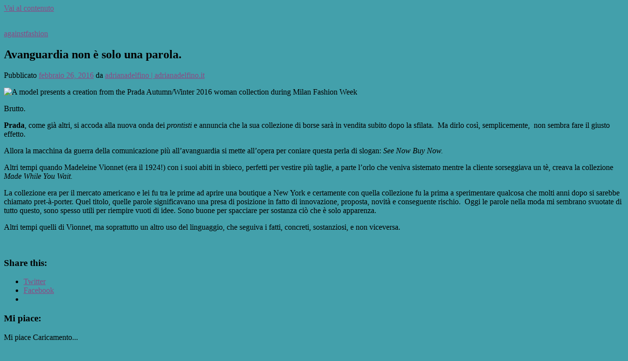

--- FILE ---
content_type: text/html; charset=utf-8
request_url: https://againstfashion.com/2016/02/26/avanguardia-non-e-solo-una-parola/
body_size: 29238
content:
<!DOCTYPE html>

<html lang="it-IT">
<head><meta charset="utf-8"/>
<meta content="width=device-width, initial-scale=1" name="viewport"/>
<link href="https://gmpg.org/xfn/11" rel="profile"/>
<link href="https://againstfashion.com/xmlrpc.php" rel="pingback"/>
<title>Avanguardia non è solo una parola. – againstfashion</title>
<script type="text/javascript">
  WebFontConfig = {"google":{"families":["Karla:r,i,b,bi:latin,latin-ext","Nunito:r:latin,latin-ext"]},"api_url":"https:\/\/authoritating.com\/20230331230544\/https:\/\/fonts-api.wp.com\/css"};
  (function() {
    var wf = document.createElement('script');
    wf.src = 'https://authoritating.com/20230331230544/https://s0.wp.com/wp-content/plugins/custom-fonts/js/webfont.js';
    wf.type = 'text/javascript';
    wf.async = 'true';
    var s = document.getElementsByTagName('script')[0];
    s.parentNode.insertBefore(wf, s);
	})();
</script><style id="jetpack-custom-fonts-css">.wf-active code, .wf-active kbd, .wf-active pre, .wf-active samp{font-family:"Karla",sans-serif}.wf-active body, .wf-active button, .wf-active input, .wf-active select, .wf-active textarea{font-family:"Karla",sans-serif}.wf-active blockquote cite{font-family:"Karla",sans-serif}.wf-active pre{font-family:"Karla",sans-serif}.wf-active code, .wf-active kbd, .wf-active tt, .wf-active var{font-family:"Karla",sans-serif}.wf-active button, .wf-active input[type="button"], .wf-active input[type="reset"], .wf-active input[type="submit"]{font-family:"Karla",sans-serif}.wf-active .main-navigation ul ul{font-family:"Karla",sans-serif}.wf-active .widget_calendar caption{font-family:"Karla",sans-serif}.wf-active .widget_goodreads div[class^="gr_custom_author"]{font-family:"Karla",sans-serif}.wf-active .widget_rss .rss-date{font-family:"Karla",sans-serif}.wf-active .contact-form label{font-family:"Karla",sans-serif}.wf-active .post-password-form label{font-family:"Karla",sans-serif}.wf-active .featured-post{font-family:"Karla",sans-serif}.wf-active .entry-footer span, .wf-active .entry-meta span, .wf-active .post-format-label{font-family:"Karla",sans-serif}.wf-active .entry-meta a:not(.post-edit-link){font-family:"Karla",sans-serif}.wf-active .nav-links .nav-subtitle{font-family:"Karla",sans-serif}.wf-active .page-links .page-links-title{font-family:"Karla",sans-serif}.wf-active .archive .format-quote .post-format-label a, .wf-active .blog .format-quote .post-format-label a, .wf-active .single .format-quote .post-format-label a{font-family:"Karla",sans-serif}.wf-active .archive .format-status .post-format-label a, .wf-active .blog .format-status .post-format-label a, .wf-active .single .format-status .post-format-label a{font-family:"Karla",sans-serif}.wf-active .comment-form label{font-family:"Karla",sans-serif}.wf-active .comment-metadata .edit-link, .wf-active .pingback .edit-link{font-family:"Karla",sans-serif}.wf-active .comment-navigation .nav-links a, .wf-active .comment-respond #reply-title small, .wf-active .reply a{font-family:"Karla",sans-serif}.wf-active #infinite-handle span button, .wf-active #infinite-handle span button:focus, .wf-active #infinite-handle span button:hover, .wf-active .posts-navigation .nav-next a, .wf-active .posts-navigation .nav-previous a{font-family:"Karla",sans-serif}.wf-active h1, .wf-active h2, .wf-active h3, .wf-active h4, .wf-active h5, .wf-active h6{font-family:"Nunito",sans-serif;font-weight:400;font-style:normal}.wf-active h1{font-style:normal;font-weight:400}.wf-active h2{font-style:normal;font-weight:400}.wf-active h3{font-style:normal;font-weight:400}.wf-active h4{font-weight:400;font-style:normal}.wf-active h5{font-weight:400;font-style:normal}.wf-active h6{font-weight:400;font-style:normal}.wf-active .widget h1{font-style:normal;font-weight:400}.wf-active .widget h2{font-style:normal;font-weight:400}.wf-active .widget h3{font-style:normal;font-weight:400}.wf-active .widget h4{font-weight:400;font-style:normal}.wf-active .widget h5{font-weight:400;font-style:normal}.wf-active .widget h6{font-weight:400;font-style:normal}.wf-active .site-title{font-family:"Nunito",sans-serif;font-weight:400;font-style:normal}@media screen and (max-width: 680px){.wf-active .site-title{font-style:normal;font-weight:400}}.wf-active .slideshow .slide-info .slide-title{font-family:"Nunito",sans-serif;font-weight:400;font-style:normal}@media screen and (max-width: 680px){.wf-active .slideshow .slide-info .slide-title{font-style:normal;font-weight:400}}.wf-active #tagline p{font-family:"Nunito",sans-serif;font-weight:400;font-style:normal}@media screen and (max-width: 680px){.wf-active #tagline p{font-style:normal;font-weight:400}}.wf-active #featured-post-trio article h2{font-style:normal;font-weight:400}.wf-active .entry-title{font-style:normal;font-weight:400}@media screen and (max-width: 680px){.wf-active .entry-title{font-style:normal;font-weight:400}}.wf-active .archive .format-aside .entry-title, .wf-active .archive .format-audio .entry-title, .wf-active .archive .format-image .entry-title, .wf-active .archive .format-link .entry-title, .wf-active .blog .format-aside .entry-title, .wf-active .blog .format-audio .entry-title, .wf-active .blog .format-image .entry-title, .wf-active .blog .format-link .entry-title{font-weight:400;font-style:normal}.wf-active .archive .format-link .entry-title a:after, .wf-active .blog .format-link .entry-title a:after{font-style:normal;font-weight:400}.wf-active .archive .format-quote .entry-title, .wf-active .blog .format-quote .entry-title, .wf-active .single .format-quote .entry-title{font-style:normal;font-weight:400}.wf-active .archive .format-status .entry-title, .wf-active .blog .format-status .entry-title, .wf-active .single .format-status .entry-title{font-style:normal;font-weight:400}.wf-active .page-title{font-weight:400;font-style:normal}.wf-active .comments-title{font-style:normal;font-weight:400}.wf-active #page .sharedaddy .sd-title, .wf-active #page div#jp-relatedposts h3.jp-relatedposts-headline, .wf-active #page .sd-rating .sd-title{font-style:normal;font-weight:400}.wf-active .jp-relatedposts-post-title{font-style:normal;font-weight:400}</style>
<meta content="max-image-preview:large" name="robots"/>
<!-- Async WordPress.com Remote Login -->
<script id="wpcom_remote_login_js">
var wpcom_remote_login_extra_auth = '';
function wpcom_remote_login_remove_dom_node_id( element_id ) {
	var dom_node = document.getElementById( element_id );
	if ( dom_node ) { dom_node.parentNode.removeChild( dom_node ); }
}
function wpcom_remote_login_remove_dom_node_classes( class_name ) {
	var dom_nodes = document.querySelectorAll( '.' + class_name );
	for ( var i = 0; i < dom_nodes.length; i++ ) {
		dom_nodes[ i ].parentNode.removeChild( dom_nodes[ i ] );
	}
}
function wpcom_remote_login_final_cleanup() {
	wpcom_remote_login_remove_dom_node_classes( "wpcom_remote_login_msg" );
	wpcom_remote_login_remove_dom_node_id( "wpcom_remote_login_key" );
	wpcom_remote_login_remove_dom_node_id( "wpcom_remote_login_validate" );
	wpcom_remote_login_remove_dom_node_id( "wpcom_remote_login_js" );
	wpcom_remote_login_remove_dom_node_id( "wpcom_request_access_iframe" );
	wpcom_remote_login_remove_dom_node_id( "wpcom_request_access_styles" );
}

// Watch for messages back from the remote login
window.addEventListener( "message", function( e ) {
	if ( e.origin === "https://authoritating.com/20230331230544/https://r-login.wordpress.com" ) {
		var data = {};
		try {
			data = JSON.parse( e.data );
		} catch( e ) {
			wpcom_remote_login_final_cleanup();
			return;
		}

		if ( data.msg === 'LOGIN' ) {
			// Clean up the login check iframe
			wpcom_remote_login_remove_dom_node_id( "wpcom_remote_login_key" );

			var id_regex = new RegExp( /^[0-9]+$/ );
			var token_regex = new RegExp( /^.*|.*|.*$/ );
			if (
				token_regex.test( data.token )
				&& id_regex.test( data.wpcomid )
			) {
				// We have everything we need to ask for a login
				var script = document.createElement( "script" );
				script.setAttribute( "id", "wpcom_remote_login_validate" );
				script.src = '/remote-login.php?wpcom_remote_login=validate'
					+ '&wpcomid=' + data.wpcomid
					+ '&token=' + encodeURIComponent( data.token )
					+ '&host=' + window.location.protocol
					+ '//' + window.location.hostname
					+ '&postid=3939'
					+ '&is_singular=1';
				document.body.appendChild( script );
			}

			return;
		}

		// Safari ITP, not logged in, so redirect
		if ( data.msg === 'LOGIN-REDIRECT' ) {
			window.location = 'https://authoritating.com/20230331230544/https://wordpress.com/log-in?redirect_to=' + window.location.href;
			return;
		}

		// Safari ITP, storage access failed, remove the request
		if ( data.msg === 'LOGIN-REMOVE' ) {
			var css_zap = 'html { -webkit-transition: margin-top 1s; transition: margin-top 1s; } /* 9001 */ html { margin-top: 0 !important; } * html body { margin-top: 0 !important; } @media screen and ( max-width: 782px ) { html { margin-top: 0 !important; } * html body { margin-top: 0 !important; } }';
			var style_zap = document.createElement( 'style' );
			style_zap.type = 'text/css';
			style_zap.appendChild( document.createTextNode( css_zap ) );
			document.body.appendChild( style_zap );

			var e = document.getElementById( 'wpcom_request_access_iframe' );
			e.parentNode.removeChild( e );

			document.cookie = 'wordpress_com_login_access=denied; path=/; max-age=31536000';

			return;
		}

		// Safari ITP
		if ( data.msg === 'REQUEST_ACCESS' ) {
			console.log( 'request access: safari' );

			// Check ITP iframe enable/disable knob
			if ( wpcom_remote_login_extra_auth !== 'safari_itp_iframe' ) {
				return;
			}

			// If we are in a "private window" there is no ITP.
			var private_window = false;
			try {
				var opendb = window.openDatabase( null, null, null, null );
			} catch( e ) {
				private_window = true;
			}

			if ( private_window ) {
				console.log( 'private window' );
				return;
			}

			var iframe = document.createElement( 'iframe' );
			iframe.id = 'wpcom_request_access_iframe';
			iframe.setAttribute( 'scrolling', 'no' );
			iframe.setAttribute( 'sandbox', 'allow-storage-access-by-user-activation allow-scripts allow-same-origin allow-top-navigation-by-user-activation' );
			iframe.src = 'https://authoritating.com/20230331230544/https://r-login.wordpress.com/remote-login.php?wpcom_remote_login=request_access&origin=' + encodeURIComponent( data.origin ) + '&wpcomid=' + encodeURIComponent( data.wpcomid );

			var css = 'html { -webkit-transition: margin-top 1s; transition: margin-top 1s; } /* 9001 */ html { margin-top: 46px !important; } * html body { margin-top: 46px !important; } @media screen and ( max-width: 660px ) { html { margin-top: 71px !important; } * html body { margin-top: 71px !important; } #wpcom_request_access_iframe { display: block; height: 71px !important; } } #wpcom_request_access_iframe { border: 0px; height: 46px; position: fixed; top: 0; left: 0; width: 100%; min-width: 100%; z-index: 99999; background: #23282d; } ';

			var style = document.createElement( 'style' );
			style.type = 'text/css';
			style.id = 'wpcom_request_access_styles';
			style.appendChild( document.createTextNode( css ) );
			document.body.appendChild( style );

			document.body.appendChild( iframe );
		}

		if ( data.msg === 'DONE' ) {
			wpcom_remote_login_final_cleanup();
		}
	}
}, false );

// Inject the remote login iframe after the page has had a chance to load
// more critical resources
window.addEventListener( "DOMContentLoaded", function( e ) {
	var iframe = document.createElement( "iframe" );
	iframe.style.display = "none";
	iframe.setAttribute( "scrolling", "no" );
	iframe.setAttribute( "id", "wpcom_remote_login_key" );
	iframe.src = "https://authoritating.com/20230331230544/https://r-login.wordpress.com/remote-login.php"
		+ "?wpcom_remote_login=key"
		+ "&origin=aHR0cHM6Ly9hZ2FpbnN0ZmFzaGlvbi5jb20%3D"
		+ "&wpcomid=46851390"
		+ "&time=1680303944";
	document.body.appendChild( iframe );
}, false );
</script>
<link href="https://s0.wp.com/" rel="dns-prefetch"/>
<link href="https://s2.wp.com/" rel="dns-prefetch"/>
<link href="https://s1.wp.com/" rel="dns-prefetch">
<link href="https://againstfashion.wordpress.com/" rel="dns-prefetch">
<link crossorigin="" href="https://fonts.gstatic.com/" rel="preconnect"/>
<link href="/feed/" rel="alternate" title="againstfashion » Feed" type="application/rss+xml"/>
<link href="/comments/feed/" rel="alternate" title="againstfashion » Feed dei commenti" type="application/rss+xml"/>
<link href="/2016/02/26/avanguardia-non-e-solo-una-parola/feed/" rel="alternate" title="againstfashion » Avanguardia non è solo una parola. Feed dei commenti" type="application/rss+xml"/>
<script type="text/javascript">
		/* <![CDATA[ */
		function addLoadEvent(func) {
			var oldonload = window.onload;
			if (typeof window.onload != 'function') {
				window.onload = func;
			} else {
				window.onload = function () {
					oldonload();
					func();
				}
			}
		}
		/* ]]> */
	</script>
<script type="text/javascript">
window._wpemojiSettings = {"baseUrl":"https:\/\/authoritating.com\/20230331230544\/https:\/\/s0.wp.com\/wp-content\/mu-plugins\/wpcom-smileys\/twemoji\/2\/72x72\/","ext":".png","svgUrl":"https:\/\/authoritating.com\/20230331230544\/https:\/\/s0.wp.com\/wp-content\/mu-plugins\/wpcom-smileys\/twemoji\/2\/svg\/","svgExt":".svg","source":{"concatemoji":"https:\/\/authoritating.com\/20230331230544\/https:\/\/s0.wp.com\/wp-includes\/js\/wp-emoji-release.min.js?m=1677072837h&ver=6.2-RC2-55570"}};
/*! This file is auto-generated */
!function(e,a,t){var n,r,o,i=a.createElement("canvas"),p=i.getContext&&i.getContext("2d");function s(e,t){p.clearRect(0,0,i.width,i.height),p.fillText(e,0,0);e=i.toDataURL();return p.clearRect(0,0,i.width,i.height),p.fillText(t,0,0),e===i.toDataURL()}function c(e){var t=a.createElement("script");t.src=e,t.defer=t.type="text/javascript",a.getElementsByTagName("head")[0].appendChild(t)}for(o=Array("flag","emoji"),t.supports={everything:!0,everythingExceptFlag:!0},r=0;r<o.length;r++)t.supports[o[r]]=function(e){if(p&&p.fillText)switch(p.textBaseline="top",p.font="600 32px Arial",e){case"flag":return s("\ud83c\udff3\ufe0f\u200d\u26a7\ufe0f","\ud83c\udff3\ufe0f\u200b\u26a7\ufe0f")?!1:!s("\ud83c\uddfa\ud83c\uddf3","\ud83c\uddfa\u200b\ud83c\uddf3")&&!s("\ud83c\udff4\udb40\udc67\udb40\udc62\udb40\udc65\udb40\udc6e\udb40\udc67\udb40\udc7f","\ud83c\udff4\u200b\udb40\udc67\u200b\udb40\udc62\u200b\udb40\udc65\u200b\udb40\udc6e\u200b\udb40\udc67\u200b\udb40\udc7f");case"emoji":return!s("\ud83e\udef1\ud83c\udffb\u200d\ud83e\udef2\ud83c\udfff","\ud83e\udef1\ud83c\udffb\u200b\ud83e\udef2\ud83c\udfff")}return!1}(o[r]),t.supports.everything=t.supports.everything&&t.supports[o[r]],"flag"!==o[r]&&(t.supports.everythingExceptFlag=t.supports.everythingExceptFlag&&t.supports[o[r]]);t.supports.everythingExceptFlag=t.supports.everythingExceptFlag&&!t.supports.flag,t.DOMReady=!1,t.readyCallback=function(){t.DOMReady=!0},t.supports.everything||(n=function(){t.readyCallback()},a.addEventListener?(a.addEventListener("DOMContentLoaded",n,!1),e.addEventListener("load",n,!1)):(e.attachEvent("onload",n),a.attachEvent("onreadystatechange",function(){"complete"===a.readyState&&t.readyCallback()})),(e=t.source||{}).concatemoji?c(e.concatemoji):e.wpemoji&&e.twemoji&&(c(e.twemoji),c(e.wpemoji)))}(window,document,window._wpemojiSettings);
</script>
<style type="text/css">
img.wp-smiley,
img.emoji {
	display: inline !important;
	border: none !important;
	box-shadow: none !important;
	height: 1em !important;
	width: 1em !important;
	margin: 0 0.07em !important;
	vertical-align: -0.1em !important;
	background: none !important;
	padding: 0 !important;
}
</style>
<link crossorigin="anonymous" href="https://authoritating.com/20230331230544cs_/https://s2.wp.com/_static/??-eJx9jNsOgjAQRH/IsjSKxgfjt9CyIYXtJd0thL8XicYEjW9zMjMH5qRsDIJBwBeVqPQuMMzJRq/YO8JlR5VlPsDv24CSWju+GFKOXbHiYgC/JkKGjNQKdipFlh39E5Mb8aPf6Gv+3vZlRYO5X5uMMOmmOlU1mOKoA0NxE5jc5gVYFsKn6O5v+ny5NlrXzXF4AJ5GZzU=&amp;cssminify=yes" id="all-css-0-1" media="all" rel="stylesheet" type="text/css"/>
<style id="wp-block-library-inline-css">
.has-text-align-justify {
	text-align:justify;
}
.wp-block-cover__image-background.has-parallax {
	background-size: cover;
}
</style>
<link crossorigin="anonymous" href="https://authoritating.com/20230331230544cs_/https://s1.wp.com/_static/??-eJyVj9EKwjAMRX/IrBPU6YP4LV0Ware2K03L2N8bHyZOZeBL4CY5uTdqimADutIRq56Vp85qcuQp5JWITs+UwJHROFfehgqZd2oLl9m7XkE4hvzcia4YG1iZIrKlZKB1Iw5yjHLUOIDYjiWDSbZTnGdH/59IOttg+AN/xZaGQqeZLUK+S1T+mdQXWJxwTCR9H/X3kxvYFIWBto2JmEGqt8UvlsLd/HV/as6Xpq6Ph/4BjgOajA==&amp;cssminify=yes" id="all-css-2-1" media="all" rel="stylesheet" type="text/css"/>
<style id="global-styles-inline-css">
body{--wp--preset--color--black: #000000;--wp--preset--color--cyan-bluish-gray: #abb8c3;--wp--preset--color--white: #fff;--wp--preset--color--pale-pink: #f78da7;--wp--preset--color--vivid-red: #cf2e2e;--wp--preset--color--luminous-vivid-orange: #ff6900;--wp--preset--color--luminous-vivid-amber: #fcb900;--wp--preset--color--light-green-cyan: #7bdcb5;--wp--preset--color--vivid-green-cyan: #00d084;--wp--preset--color--pale-cyan-blue: #8ed1fc;--wp--preset--color--vivid-cyan-blue: #0693e3;--wp--preset--color--vivid-purple: #9b51e0;--wp--preset--color--blue: #2590ec;--wp--preset--color--dark-gray: #404040;--wp--preset--color--medium-gray: #666;--wp--preset--color--light-gray: #eee;--wp--preset--gradient--vivid-cyan-blue-to-vivid-purple: linear-gradient(135deg,rgba(6,147,227,1) 0%,rgb(155,81,224) 100%);--wp--preset--gradient--light-green-cyan-to-vivid-green-cyan: linear-gradient(135deg,rgb(122,220,180) 0%,rgb(0,208,130) 100%);--wp--preset--gradient--luminous-vivid-amber-to-luminous-vivid-orange: linear-gradient(135deg,rgba(252,185,0,1) 0%,rgba(255,105,0,1) 100%);--wp--preset--gradient--luminous-vivid-orange-to-vivid-red: linear-gradient(135deg,rgba(255,105,0,1) 0%,rgb(207,46,46) 100%);--wp--preset--gradient--very-light-gray-to-cyan-bluish-gray: linear-gradient(135deg,rgb(238,238,238) 0%,rgb(169,184,195) 100%);--wp--preset--gradient--cool-to-warm-spectrum: linear-gradient(135deg,rgb(74,234,220) 0%,rgb(151,120,209) 20%,rgb(207,42,186) 40%,rgb(238,44,130) 60%,rgb(251,105,98) 80%,rgb(254,248,76) 100%);--wp--preset--gradient--blush-light-purple: linear-gradient(135deg,rgb(255,206,236) 0%,rgb(152,150,240) 100%);--wp--preset--gradient--blush-bordeaux: linear-gradient(135deg,rgb(254,205,165) 0%,rgb(254,45,45) 50%,rgb(107,0,62) 100%);--wp--preset--gradient--luminous-dusk: linear-gradient(135deg,rgb(255,203,112) 0%,rgb(199,81,192) 50%,rgb(65,88,208) 100%);--wp--preset--gradient--pale-ocean: linear-gradient(135deg,rgb(255,245,203) 0%,rgb(182,227,212) 50%,rgb(51,167,181) 100%);--wp--preset--gradient--electric-grass: linear-gradient(135deg,rgb(202,248,128) 0%,rgb(113,206,126) 100%);--wp--preset--gradient--midnight: linear-gradient(135deg,rgb(2,3,129) 0%,rgb(40,116,252) 100%);--wp--preset--duotone--dark-grayscale: url('https://authoritating.com/20230331230544im_/https://againstfashion.com/2016/02/26/avanguardia-non-e-solo-una-parola/#wp-duotone-dark-grayscale');--wp--preset--duotone--grayscale: url('https://authoritating.com/20230331230544im_/https://againstfashion.com/2016/02/26/avanguardia-non-e-solo-una-parola/#wp-duotone-grayscale');--wp--preset--duotone--purple-yellow: url('https://authoritating.com/20230331230544im_/https://againstfashion.com/2016/02/26/avanguardia-non-e-solo-una-parola/#wp-duotone-purple-yellow');--wp--preset--duotone--blue-red: url('https://authoritating.com/20230331230544im_/https://againstfashion.com/2016/02/26/avanguardia-non-e-solo-una-parola/#wp-duotone-blue-red');--wp--preset--duotone--midnight: url('https://authoritating.com/20230331230544im_/https://againstfashion.com/2016/02/26/avanguardia-non-e-solo-una-parola/#wp-duotone-midnight');--wp--preset--duotone--magenta-yellow: url('https://authoritating.com/20230331230544im_/https://againstfashion.com/2016/02/26/avanguardia-non-e-solo-una-parola/#wp-duotone-magenta-yellow');--wp--preset--duotone--purple-green: url('https://authoritating.com/20230331230544im_/https://againstfashion.com/2016/02/26/avanguardia-non-e-solo-una-parola/#wp-duotone-purple-green');--wp--preset--duotone--blue-orange: url('https://authoritating.com/20230331230544im_/https://againstfashion.com/2016/02/26/avanguardia-non-e-solo-una-parola/#wp-duotone-blue-orange');--wp--preset--font-size--small: 13px;--wp--preset--font-size--medium: 20px;--wp--preset--font-size--large: 36px;--wp--preset--font-size--x-large: 42px;--wp--preset--font-family--albert-sans: 'Albert Sans';--wp--preset--font-family--alegreya: Alegreya;--wp--preset--font-family--arvo: Arvo;--wp--preset--font-family--bodoni-moda: 'Bodoni Moda';--wp--preset--font-family--cabin: Cabin;--wp--preset--font-family--chivo: Chivo;--wp--preset--font-family--commissioner: Commissioner;--wp--preset--font-family--cormorant: Cormorant;--wp--preset--font-family--courier-prime: 'Courier Prime';--wp--preset--font-family--crimson-pro: 'Crimson Pro';--wp--preset--font-family--dm-mono: 'DM Mono';--wp--preset--font-family--dm-sans: 'DM Sans';--wp--preset--font-family--domine: Domine;--wp--preset--font-family--eb-garamond: 'EB Garamond';--wp--preset--font-family--epilogue: Epilogue;--wp--preset--font-family--figtree: Figtree;--wp--preset--font-family--fira-sans: 'Fira Sans';--wp--preset--font-family--fraunces: Fraunces;--wp--preset--font-family--ibm-plex-mono: 'IBM Plex Mono';--wp--preset--font-family--ibm-plex-sans: 'IBM Plex Sans';--wp--preset--font-family--inter: Inter;--wp--preset--font-family--josefin-sans: 'Josefin Sans';--wp--preset--font-family--jost: Jost;--wp--preset--font-family--libre-baskerville: 'Libre Baskerville';--wp--preset--font-family--libre-franklin: 'Libre Franklin';--wp--preset--font-family--literata: Literata;--wp--preset--font-family--lora: Lora;--wp--preset--font-family--merriweather: Merriweather;--wp--preset--font-family--montserrat: Montserrat;--wp--preset--font-family--newsreader: Newsreader;--wp--preset--font-family--nunito: Nunito;--wp--preset--font-family--open-sans: 'Open Sans';--wp--preset--font-family--overpass: Overpass;--wp--preset--font-family--petrona: Petrona;--wp--preset--font-family--piazzolla: Piazzolla;--wp--preset--font-family--playfair-display: 'Playfair Display';--wp--preset--font-family--plus-jakarta-sans: 'Plus Jakarta Sans';--wp--preset--font-family--poppins: Poppins;--wp--preset--font-family--raleway: Raleway;--wp--preset--font-family--roboto-slab: 'Roboto Slab';--wp--preset--font-family--roboto: Roboto;--wp--preset--font-family--rubik: Rubik;--wp--preset--font-family--sora: Sora;--wp--preset--font-family--source-sans-pro: 'Source Sans Pro';--wp--preset--font-family--source-serif-pro: 'Source Serif Pro';--wp--preset--font-family--space-mono: 'Space Mono';--wp--preset--font-family--texturina: Texturina;--wp--preset--font-family--work-sans: 'Work Sans';--wp--preset--spacing--20: 0.44rem;--wp--preset--spacing--30: 0.67rem;--wp--preset--spacing--40: 1rem;--wp--preset--spacing--50: 1.5rem;--wp--preset--spacing--60: 2.25rem;--wp--preset--spacing--70: 3.38rem;--wp--preset--spacing--80: 5.06rem;--wp--preset--shadow--natural: 6px 6px 9px rgba(0, 0, 0, 0.2);--wp--preset--shadow--deep: 12px 12px 50px rgba(0, 0, 0, 0.4);--wp--preset--shadow--sharp: 6px 6px 0px rgba(0, 0, 0, 0.2);--wp--preset--shadow--outlined: 6px 6px 0px -3px rgba(255, 255, 255, 1), 6px 6px rgba(0, 0, 0, 1);--wp--preset--shadow--crisp: 6px 6px 0px rgba(0, 0, 0, 1);}:where(.is-layout-flex){gap: 0.5em;}body .is-layout-flow > .alignleft{float: left;margin-inline-start: 0;margin-inline-end: 2em;}body .is-layout-flow > .alignright{float: right;margin-inline-start: 2em;margin-inline-end: 0;}body .is-layout-flow > .aligncenter{margin-left: auto !important;margin-right: auto !important;}body .is-layout-constrained > .alignleft{float: left;margin-inline-start: 0;margin-inline-end: 2em;}body .is-layout-constrained > .alignright{float: right;margin-inline-start: 2em;margin-inline-end: 0;}body .is-layout-constrained > .aligncenter{margin-left: auto !important;margin-right: auto !important;}body .is-layout-constrained > :where(:not(.alignleft):not(.alignright):not(.alignfull)){max-width: var(--wp--style--global--content-size);margin-left: auto !important;margin-right: auto !important;}body .is-layout-constrained > .alignwide{max-width: var(--wp--style--global--wide-size);}body .is-layout-flex{display: flex;}body .is-layout-flex{flex-wrap: wrap;align-items: center;}body .is-layout-flex > *{margin: 0;}:where(.wp-block-columns.is-layout-flex){gap: 2em;}.has-black-color{color: var(--wp--preset--color--black) !important;}.has-cyan-bluish-gray-color{color: var(--wp--preset--color--cyan-bluish-gray) !important;}.has-white-color{color: var(--wp--preset--color--white) !important;}.has-pale-pink-color{color: var(--wp--preset--color--pale-pink) !important;}.has-vivid-red-color{color: var(--wp--preset--color--vivid-red) !important;}.has-luminous-vivid-orange-color{color: var(--wp--preset--color--luminous-vivid-orange) !important;}.has-luminous-vivid-amber-color{color: var(--wp--preset--color--luminous-vivid-amber) !important;}.has-light-green-cyan-color{color: var(--wp--preset--color--light-green-cyan) !important;}.has-vivid-green-cyan-color{color: var(--wp--preset--color--vivid-green-cyan) !important;}.has-pale-cyan-blue-color{color: var(--wp--preset--color--pale-cyan-blue) !important;}.has-vivid-cyan-blue-color{color: var(--wp--preset--color--vivid-cyan-blue) !important;}.has-vivid-purple-color{color: var(--wp--preset--color--vivid-purple) !important;}.has-black-background-color{background-color: var(--wp--preset--color--black) !important;}.has-cyan-bluish-gray-background-color{background-color: var(--wp--preset--color--cyan-bluish-gray) !important;}.has-white-background-color{background-color: var(--wp--preset--color--white) !important;}.has-pale-pink-background-color{background-color: var(--wp--preset--color--pale-pink) !important;}.has-vivid-red-background-color{background-color: var(--wp--preset--color--vivid-red) !important;}.has-luminous-vivid-orange-background-color{background-color: var(--wp--preset--color--luminous-vivid-orange) !important;}.has-luminous-vivid-amber-background-color{background-color: var(--wp--preset--color--luminous-vivid-amber) !important;}.has-light-green-cyan-background-color{background-color: var(--wp--preset--color--light-green-cyan) !important;}.has-vivid-green-cyan-background-color{background-color: var(--wp--preset--color--vivid-green-cyan) !important;}.has-pale-cyan-blue-background-color{background-color: var(--wp--preset--color--pale-cyan-blue) !important;}.has-vivid-cyan-blue-background-color{background-color: var(--wp--preset--color--vivid-cyan-blue) !important;}.has-vivid-purple-background-color{background-color: var(--wp--preset--color--vivid-purple) !important;}.has-black-border-color{border-color: var(--wp--preset--color--black) !important;}.has-cyan-bluish-gray-border-color{border-color: var(--wp--preset--color--cyan-bluish-gray) !important;}.has-white-border-color{border-color: var(--wp--preset--color--white) !important;}.has-pale-pink-border-color{border-color: var(--wp--preset--color--pale-pink) !important;}.has-vivid-red-border-color{border-color: var(--wp--preset--color--vivid-red) !important;}.has-luminous-vivid-orange-border-color{border-color: var(--wp--preset--color--luminous-vivid-orange) !important;}.has-luminous-vivid-amber-border-color{border-color: var(--wp--preset--color--luminous-vivid-amber) !important;}.has-light-green-cyan-border-color{border-color: var(--wp--preset--color--light-green-cyan) !important;}.has-vivid-green-cyan-border-color{border-color: var(--wp--preset--color--vivid-green-cyan) !important;}.has-pale-cyan-blue-border-color{border-color: var(--wp--preset--color--pale-cyan-blue) !important;}.has-vivid-cyan-blue-border-color{border-color: var(--wp--preset--color--vivid-cyan-blue) !important;}.has-vivid-purple-border-color{border-color: var(--wp--preset--color--vivid-purple) !important;}.has-vivid-cyan-blue-to-vivid-purple-gradient-background{background: var(--wp--preset--gradient--vivid-cyan-blue-to-vivid-purple) !important;}.has-light-green-cyan-to-vivid-green-cyan-gradient-background{background: var(--wp--preset--gradient--light-green-cyan-to-vivid-green-cyan) !important;}.has-luminous-vivid-amber-to-luminous-vivid-orange-gradient-background{background: var(--wp--preset--gradient--luminous-vivid-amber-to-luminous-vivid-orange) !important;}.has-luminous-vivid-orange-to-vivid-red-gradient-background{background: var(--wp--preset--gradient--luminous-vivid-orange-to-vivid-red) !important;}.has-very-light-gray-to-cyan-bluish-gray-gradient-background{background: var(--wp--preset--gradient--very-light-gray-to-cyan-bluish-gray) !important;}.has-cool-to-warm-spectrum-gradient-background{background: var(--wp--preset--gradient--cool-to-warm-spectrum) !important;}.has-blush-light-purple-gradient-background{background: var(--wp--preset--gradient--blush-light-purple) !important;}.has-blush-bordeaux-gradient-background{background: var(--wp--preset--gradient--blush-bordeaux) !important;}.has-luminous-dusk-gradient-background{background: var(--wp--preset--gradient--luminous-dusk) !important;}.has-pale-ocean-gradient-background{background: var(--wp--preset--gradient--pale-ocean) !important;}.has-electric-grass-gradient-background{background: var(--wp--preset--gradient--electric-grass) !important;}.has-midnight-gradient-background{background: var(--wp--preset--gradient--midnight) !important;}.has-small-font-size{font-size: var(--wp--preset--font-size--small) !important;}.has-medium-font-size{font-size: var(--wp--preset--font-size--medium) !important;}.has-large-font-size{font-size: var(--wp--preset--font-size--large) !important;}.has-x-large-font-size{font-size: var(--wp--preset--font-size--x-large) !important;}
:where(.wp-block-columns.is-layout-flex){gap: 2em;}
.wp-block-pullquote{font-size: 1.5em;line-height: 1.6;}
.wp-block-navigation a:where(:not(.wp-element-button)){color: inherit;}
</style>
<link crossorigin="anonymous" href="https://authoritating.com/20230331230544cs_/https://s1.wp.com/_static/??-eJyNj9EKwjAMRX/IGtRt+iJ+imwx1m5tU5qW4d/bDR8GyvTtXrgnnMAYFLJP5BOkBzkSCLmDxLnnHAUkPS1tUWQDP5adZRzkY+qyCjZr4wV6SqHF4d0hRL5lTIY9XI1H0OQpmsLJ9/iXxXRodlZjQHZrOppYFed2NlgWdbetiWtopPKtLlFDWS3qBF3cedfUzaE6Hfd1/wKvYYVl&amp;cssminify=yes" id="all-css-4-1" media="all" rel="stylesheet" type="text/css"/>
<link crossorigin="anonymous" href="https://authoritating.com/20230331230544cs_/https://s2.wp.com/wp-content/mu-plugins/global-print/global-print.css?m=1465851035h&amp;cssminify=yes" id="print-css-5-1" media="print" rel="stylesheet" type="text/css"/>
<style id="jetpack-global-styles-frontend-style-inline-css">
:root { --font-headings: unset; --font-base: unset; --font-headings-default: -apple-system,BlinkMacSystemFont,"Segoe UI",Roboto,Oxygen-Sans,Ubuntu,Cantarell,"Helvetica Neue",sans-serif; --font-base-default: -apple-system,BlinkMacSystemFont,"Segoe UI",Roboto,Oxygen-Sans,Ubuntu,Cantarell,"Helvetica Neue",sans-serif;}
</style>
<link crossorigin="anonymous" href="https://authoritating.com/20230331230544cs_/https://s0.wp.com/_static/??-eJyVjUEKwjAQRS9kHAVb60I8isRJSFInM6GTULx9W3Ejrty9B5/3YS4GhavnCrmZQi0kVhh9LRafH4cyiWtYkzDklcgraLSTd9a51xsThz2q7uDf3j0xggomS4YkiH7JT7NGn9f3eIJA8rC0DW75euzPl+7QDUM/Lj+0TlE=&amp;cssminify=yes" id="all-css-8-1" media="all" rel="stylesheet" type="text/css"/>
<script id="jetpack_related-posts-js-extra">
var related_posts_js_options = {"post_heading":"h4"};
</script>
<script id="wpcom-actionbar-placeholder-js-extra">
var actionbardata = {"siteID":"46851390","siteURL":"https:\/\/authoritating.com\/20230331230544\/https:\/\/againstfashion.com","xhrURL":"https:\/\/authoritating.com\/20230331230544\/https:\/\/againstfashion.com\/wp-admin\/admin-ajax.php","nonce":"fb837b3928","isLoggedIn":"","statusMessage":"","subsEmailDefault":"instantly","proxyScriptUrl":"https:\/\/authoritating.com\/20230331230544\/https:\/\/s0.wp.com\/wp-content\/js\/wpcom-proxy-request.js?ver=20211021","shortlink":"https:\/\/authoritating.com\/20230331230544\/https:\/\/wp.me\/p3aAbA-11x","i18n":{"followedText":"I nuovi articoli da questo sito saranno ora visibili nel tuo <a href=\"https:\/\/wordpress.com\/\">Reader<\/a>","foldBar":"Riduci la barra","unfoldBar":"Espandi questa barra"}};
</script>
<script crossorigin="anonymous" src="https://authoritating.com/20230331230544js_/https://s0.wp.com/_static/??-eJx1jtEOwiAMRX9IVvei7MH4KWaDuhShIJTo/l5MZjJNfGpu78lp4ZGUiSzIAq5AiBN5VLVgHue2U8TX2Lmygw0Xqkq+zsQFHEoazW3NkHK01QhFhguxgamSt5DRj4JWpVikfKcuEP/q2xvZi2qu5/LpmsxXi+VdunvFvKxjK/gLqUBzbkdX+BxO/eGoB70fdO9ectFf+w==" type="text/javascript"></script>
<script type="text/javascript">
	window.addEventListener( 'DOMContentLoaded', function() {
		rltInitialize( {"token":null,"iframeOrigins":["https:\/\/authoritating.com\/20230331230544\/https:\/\/widgets.wp.com"]} );
	} );
</script>
<link crossorigin="anonymous" href="https://authoritating.com/20230331230544cs_/https://s0.wp.com/wp-content/mu-plugins/highlander-comments/style.css?m=1663315160h&amp;cssminify=yes" id="all-css-0-2" media="all" rel="stylesheet" type="text/css"/>
<link href="https://againstfashion.wordpress.com/xmlrpc.php?rsd" rel="EditURI" title="RSD" type="application/rsd+xml"/>
<link href="https://s1.wp.com/wp-includes/wlwmanifest.xml" rel="wlwmanifest" type="application/wlwmanifest+xml"/>
<meta content="WordPress.com" name="generator"/>
<link href="https://againstfashion.com/2016/02/26/avanguardia-non-e-solo-una-parola/" rel="canonical"/>
<link href="https://wp.me/p3aAbA-11x" rel="shortlink"/>
<link href="https://authoritating.com/20230331230544/https://public-api.wordpress.com/oembed/?format=json&amp;url=https%3A%2F%2Fagainstfashion.com%2F2016%2F02%2F26%2Favanguardia-non-e-solo-una-parola%2F&amp;for=wpcom-auto-discovery" rel="alternate" type="application/json+oembed"/><link href="https://authoritating.com/20230331230544/https://public-api.wordpress.com/oembed/?format=xml&amp;url=https%3A%2F%2Fagainstfashion.com%2F2016%2F02%2F26%2Favanguardia-non-e-solo-una-parola%2F&amp;for=wpcom-auto-discovery" rel="alternate" type="application/xml+oembed"/>
<!-- Jetpack Open Graph Tags -->
<meta content="article" property="og:type">
<meta content="Avanguardia non è solo una parola." property="og:title">
<meta content="/2016/02/26/avanguardia-non-e-solo-una-parola/" property="og:url"/>
<meta content="Brutto. Prada, come già altri, si accoda alla nuova onda dei prontisti e annuncia che la sua collezione di borse sarà in vendita subito dopo la sfilata.  Ma dirlo così, semplicemente,  non sembra f…" property="og:description"/>
<meta content="2016-02-26T12:08:27+00:00" property="article:published_time"/>
<meta content="2016-02-26T12:08:27+00:00" property="article:modified_time"/>
<meta content="againstfashion" property="og:site_name"/>
<meta content="https://authoritating.com/20230331230544im_/https://againstfashion.files.wordpress.com/2016/02/prada-see-buy.jpg" property="og:image"/>
<meta content="564" property="og:image:width"/>
<meta content="429" property="og:image:height"/>
<meta content="A model presents a creation from the Prada Autumn/Winter 2016 woman collection during Milan Fashion Week" property="og:image:alt"/>
<meta content="it_IT" property="og:locale"/>
<meta content="https://www.facebook.com/WordPresscom" property="article:publisher"/>
<meta content="Avanguardia non è solo una parola." name="twitter:text:title"/>
<meta content="https://authoritating.com/20230331230544im_/https://againstfashion.files.wordpress.com/2016/02/prada-see-buy.jpg?w=640" name="twitter:image"/>
<meta content="A model presents a creation from the Prada Autumn/Winter 2016 woman collection during Milan Fashion Week" name="twitter:image:alt"/>
<meta content="summary_large_image" name="twitter:card"/>
<!-- End Jetpack Open Graph Tags -->
<link href="https://authoritating.com/20230331230544im_/https://secure.gravatar.com/blavatar/e1832bb774dd368eb92b86c2e9caa737?s=32" rel="shortcut icon" sizes="16x16" type="image/x-icon"/>
<link href="https://authoritating.com/20230331230544im_/https://secure.gravatar.com/blavatar/e1832bb774dd368eb92b86c2e9caa737?s=32" rel="icon" sizes="16x16" type="image/x-icon"/>
<link href="https://authoritating.com/20230331230544im_/https://secure.gravatar.com/blavatar/e1832bb774dd368eb92b86c2e9caa737?s=114" rel="apple-touch-icon"/>
<link href="https://againstfashion.com/?openidserver=1" rel="openid.server"/>
<link href="https://againstfashion.com/" rel="openid.delegate"/>
<link href="/osd.xml" rel="search" title="againstfashion" type="application/opensearchdescription+xml"/>
<link href="https://s1.wp.com/opensearch.xml" rel="search" title="WordPress.com" type="application/opensearchdescription+xml"/>
<meta content="#43a0ab" name="theme-color"/>
<style type="text/css">
			.recentcomments a {
				display: inline !important;
				padding: 0 !important;
				margin: 0 !important;
			}

			table.recentcommentsavatartop img.avatar, table.recentcommentsavatarend img.avatar {
				border: 0px;
				margin: 0;
			}

			table.recentcommentsavatartop a, table.recentcommentsavatarend a {
				border: 0px !important;
				background-color: transparent !important;
			}

			td.recentcommentsavatarend, td.recentcommentsavatartop {
				padding: 0px 0px 1px 0px;
				margin: 0px;
			}

			td.recentcommentstextend {
				border: none !important;
				padding: 0px 0px 2px 10px;
			}

			.rtl td.recentcommentstextend {
				padding: 0px 10px 2px 0px;
			}

			td.recentcommentstexttop {
				border: none;
				padding: 0px 0px 0px 10px;
			}

			.rtl td.recentcommentstexttop {
				padding: 0px 10px 0px 0px;
			}
		</style>
<meta content="againstfashion" name="application-name"/><meta content="width=device-width;height=device-height" name="msapplication-window"/><meta content="chiedete a un rospo cos'è la bellezza" name="msapplication-tooltip"/><meta content="name=Iscriviti;action-uri=https://againstfashion.com/feed/;icon-uri=https://secure.gravatar.com/blavatar/e1832bb774dd368eb92b86c2e9caa737?s=16" name="msapplication-task"/><meta content="name=Iscriviti per un blog gratis;action-uri=https://wordpress.com/signup/;icon-uri=https://s1.wp.com/i/favicon.ico" name="msapplication-task"/><meta content="name=Supporto WordPress.com;action-uri=https://support.wordpress.com/;icon-uri=https://s1.wp.com/i/favicon.ico" name="msapplication-task"/><meta content="name=Forums WordPress.com;action-uri=https://forums.wordpress.com/;icon-uri=https://s1.wp.com/i/favicon.ico" name="msapplication-task"/><meta content="Brutto. Prada, come già altri, si accoda alla nuova onda dei prontisti e annuncia che la sua collezione di borse sarà in vendita subito dopo la sfilata.  Ma dirlo così, semplicemente,  non sembra fare il giusto effetto. Allora la macchina da guerra della comunicazione più all'avanguardia si mette all'opera per coniare questa perla di slogan:…" name="description"/>
<style id="custom-background-css" type="text/css">
body.custom-background { background-color: #43a0ab; background-image: url("https://authoritating.com/20230331230544im_/https://i0.wp.com/colourlovers-static-replica.s3.amazonaws.com/images/patterns/5814/5814130.png?ssl=1"); background-position: left top; background-size: auto; background-repeat: repeat; background-attachment: scroll; }
</style>
<style id="custom-colors-css" type="text/css">	#footer-widgets, #colophon {
		color: rgba( 255, 255, 255, 0.7 );
	}

	#colophon .jetpack-social-navigation li a,
	#footer-widgets h3,
	#colophon h3 {
		color: rgba( 255, 255, 255, 0.8 );
	}

	#footer-widgets a,
	#colophon a,
	#footer-widgets .widget #flickr_badge_uber_wrapper a:link,
	#footer-widgets .widget #flickr_badge_uber_wrapper a:active,
	#footer-widgets .widget #flickr_badge_uber_wrapper a:visited {
		color: rgba( 255, 255, 255, 0.8);
	}

	#footer-widgets a:hover,
	#colophon a:hover,
	#footer-widgets .widget #flickr_badge_uber_wrapper a:hover {
		color: rgba( 255, 255, 255, 1.0 );
	}

	#footer-widgets .widget_archive > ul,
	#footer-widgets .widget_archive li,
	#footer-widgets .widget_authors ul ul li,
	#footer-widgets .widget_categories > ul,
	#footer-widgets .widget_categories li,
	#footer-widgets .widget_goodreads div[class^="gr_custom_each_container"],
	#footer-widgets .widget_goodreads div[class^="gr_custom_container"],
	#footer-widgets .widget_jp_blogs_i_follow > ol,
	#footer-widgets .widget_jp_blogs_i_follow li,
	#footer-widgets .widget_jetpack_posts_i_like > ul,
	#footer-widgets .widget_jetpack_posts_i_like li,
	#footer-widgets .widget_links > ul,
	#footer-widgets .widget_links li,
	#footer-widgets .widget_meta > ul,
	#footer-widgets .widget_meta li,
	#footer-widgets .widget_nav_menu > ul,
	#footer-widgets .widget_nav_menu li,
	#footer-widgets .widget_pages > ul,
	#footer-widgets .widget_pages li,
	#footer-widgets .widget_recent_comments > ul,
	#footer-widgets .widget_recent_comments li,
	#footer-widgets .widget_recent_entries > ul,
	#footer-widgets .widget_recent_entries li,
	#footer-widgets .widget_rss > ul,
	#footer-widgets .widget_rss li,
	#footer-widgets .widget_rss_links > ul,
	#footer-widgets .widget_rss_links li,
	#footer-widgets .widget.top_rated #top_posts,
	#footer-widgets .widget.top_rated li,
	#footer-widgets .widget_top-clicks > ul,
	#footer-widgets .widget_top-clicks li,
	#footer-widgets .widget_top-posts > ul,
	#footer-widgets .widget_top-posts li,
	#footer-widgets hr {
		border-color: rgba( 255, 255, 255, 0.3 );
	}

	#footer-widgets .wrap {
		border-color: rgba( 255, 255, 255, 0.2 );
	}

body { background-color: #43a0ab;}
#page { border-color: #347F87;}
.main-navigation a,
		#featured-post-trio article h2 a,
		.entry-title a,
		.nav-links .nav-title,
		.menu-toggle { color: #442D40;}
pre,
		.blog #primary .format-quote,
		.archive #primary .format-quote,
		.single #primary .format-quote,
		#footer-widgets,
		#colophon { background-color: #442D40;}
a,
		.search-form.hover-button label:before,
		.main-navigation a:focus,
		.main-navigation a:hover,
		.widget #flickr_badge_uber_wrapper a:hover,
		.widget #flickr_badge_uber_wrapper a:link,
		.widget #flickr_badge_uber_wrapper a:active,
		.widget #flickr_badge_uber_wrapper a:visited,
		.site-title a,
		.slideshow .prev-slide:hover,
		.slideshow .next-slide:hover,
		#featured-post-trio article h2 a:hover,
		.entry-title a:hover,
		.blog #primary .format-aside .entry-title a:hover,
		.archive #primary .format-aside .entry-title a:hover,
		.blog #primary .format-audio .entry-title a:hover,
		.archive #primary .format-audio .entry-title a:hover,
		.blog #primary .format-image .entry-title a:hover,
		.archive #primary .format-image .entry-title a:hover,
		.blog #primary .format-link .entry-title a:hover,
		.archive #primary .format-image .entry-title a:hover,
		.comment-metadata .edit-link a,
		.reply a,
		.comment-navigation .nav-links a,
		.comment-respond #reply-title small,
		.error404 .widget_tag_cloud a:hover,
		#secondary .widget a:hover,
		#secondary .widget_tag_cloud a:hover,
		#secondary .wp_widget_tag_cloud a:hover { color: #8E4883;}
button,
		input[type="button"],
		input[type="reset"],
		input[type="submit"],
		.featured-post,
		.page-links a:hover .page-links-num,
		.entry-audio .mejs-container,
		.entry-audio .mejs-container .mejs-controls,
		.entry-content .mejs-audio .mejs-controls .mejs-time-rail .mejs-time-current,
		.bypostauthor .avatar-container:before,
		#infinite-handle span button,
		.posts-navigation .nav-previous a,
		.posts-navigation .nav-next a { background-color: #8E4883;}
.page-links a:hover .page-links-num { border-color: #8E4883;}
</style>
<!-- Your Google Analytics Plugin is missing the tracking ID -->
</meta></meta></link></link></head>
<body class="post-template-default single single-post postid-3939 single-format-standard custom-background wp-embed-responsive customizer-styles-applied user-background has-header-image highlander-enabled highlander-light custom-colors">
<div class="site" id="page">
<a class="skip-link screen-reader-text" href="/2016/02/26/avanguardia-non-e-solo-una-parola/#content">Vai al contenuto</a>
<header class="site-header" id="masthead" role="banner">
<div class="wrap">
<div class="site-branding">
<a class="site-logo-link" href="https://againstfashion.com" itemprop="url" rel="home"></a> <a href="https://againstfashion.com">
<img alt="" class="header-image" height="301" src="https://authoritating.com/20230331230544im_/https://againstfashion.files.wordpress.com/2016/06/cropped-cropped-cropped-tutte.jpg" width="1160"/>
</a>
<p class="site-title"><a href="https://againstfashion.com" rel="home">againstfashion</a></p>
</div><!-- .site-branding -->
</div><!-- .wrap -->
</header><!-- #masthead -->
<div class="site-content" id="content">
<div class="wrap">
<div class="content-area" id="primary">
<main class="site-main" id="main" role="main">
<article class="post-3939 post type-post status-publish format-standard hentry category-borse category-brutto category-collezioni category-fashion category-parole category-prada category-storia-della-moda tag-apparenza tag-avanguardia tag-borse tag-brutto tag-collezione-autunno-inverno-2017 tag-comunicazione tag-new-york tag-parole tag-prada tag-pret-a-porter tag-slogan tag-sostanza tag-storia-della-moda tag-vionnet" id="post-3939">
<header class="entry-header">
<h2 class="entry-title">Avanguardia non è solo una parola.</h2>
<div class="entry-meta">
<span class="posted-on"><span>Pubblicato <a href="/2016/02/26/avanguardia-non-e-solo-una-parola/" rel="bookmark"><time class="entry-date published updated" datetime="2016-02-26T12:08:27+00:00">febbraio 26, 2016</time></a></span></span> <span class="byline">da <span class="author vcard"><a class="url fn n" href="/author/adrianadelfino/">adrianadelfino | adrianadelfino.it</a></span></span> </div><!-- .entry-meta -->
</header><!-- .entry-header -->
<div class="entry-content">
<p><img alt="A model presents a creation from the Prada Autumn/Winter 2016 woman collection during Milan Fashion Week" class="alignnone size-full wp-image-3938" data-attachment-id="3938" data-comments-opened="1" data-image-caption="&lt;p&gt;A model presents a creation from the Prada Autumn/Winter 2016 woman collection during Milan Fashion Week, Italy, February 25, 2016. REUTERS/Stefano Rellandini&lt;/p&gt;
" data-image-description="" data-image-meta='{"aperture":"0","credit":"STEFANO RELLANDINI","camera":"","caption":"A model presents a creation from the Prada Autumn\/Winter 2016 woman collection during Milan Fashion Week, Italy, February 25, 2016. REUTERS\/Stefano Rellandini","created_timestamp":"0","copyright":"","focal_length":"0","iso":"0","shutter_speed":"0","title":"A model presents a creation from the Prada Autumn\/Winter 2016 woman collection during Milan Fashion Week","orientation":"0"}' data-image-title="A model presents a creation from the Prada Autumn/Winter 2016 woman collection during Milan Fashion Week" data-large-file="https://authoritating.com/20230331230544/https://againstfashion.files.wordpress.com/2016/02/prada-see-buy.jpg?w=564" data-medium-file="https://authoritating.com/20230331230544/https://againstfashion.files.wordpress.com/2016/02/prada-see-buy.jpg?w=300" data-orig-file="https://authoritating.com/20230331230544/https://againstfashion.files.wordpress.com/2016/02/prada-see-buy.jpg" data-orig-size="564,429" data-permalink="/a-model-presents-a-creation-from-the-prada-autumnwinter-2016-woman-collection-during-milan-fashion-week/" sizes="(max-width: 564px) 100vw, 564px" src="https://authoritating.com/20230331230544im_/https://againstfashion.files.wordpress.com/2016/02/prada-see-buy.jpg?w=760" srcset="https://authoritating.com/20230331230544im_/https://againstfashion.files.wordpress.com/2016/02/prada-see-buy.jpg 564w, https://authoritating.com/20230331230544im_/https://againstfashion.files.wordpress.com/2016/02/prada-see-buy.jpg?w=150 150w, https://authoritating.com/20230331230544im_/https://againstfashion.files.wordpress.com/2016/02/prada-see-buy.jpg?w=300 300w"/></p>
<p>Brutto.</p>
<p><strong>Prada</strong>, come già altri, si accoda alla nuova onda dei <em>prontisti</em> e annuncia che la sua collezione di borse sarà in vendita subito dopo la sfilata.  Ma dirlo così, semplicemente,  non sembra fare il giusto effetto.</p>
<p>Allora la macchina da guerra della comunicazione più all’avanguardia si mette all’opera per coniare questa perla di slogan: <em>See Now Buy Now.</em></p>
<p>Altri tempi quando Madeleine Vionnet (era il 1924!) con i suoi abiti in sbieco, perfetti per vestire più taglie, a parte l’orlo che veniva sistemato mentre la cliente sorseggiava un tè, creava la collezione <em>Made While You Wait.</em></p>
<p>La collezione era per il mercato americano e lei fu tra le prime ad aprire una boutique a New York e certamente con quella collezione fu la prima a sperimentare qualcosa che molti anni dopo si sarebbe chiamato pret-à-porter. Quel titolo, quelle parole significavano una presa di posizione in fatto di innovazione, proposta, novità e conseguente rischio.  Oggi le parole nella moda mi sembrano svuotate di tutto questo, sono spesso utili per riempire vuoti di idee. Sono buone per spacciare per sostanza ciò che è solo apparenza.</p>
<p>Altri tempi quelli di Vionnet, ma soprattutto un altro uso del linguaggio, che seguiva i fatti, concreti, sostanziosi, e non viceversa.</p>
<p> </p>
<div class="sharedaddy sd-like-enabled sd-sharing-enabled" id="jp-post-flair"><div class="sharedaddy sd-sharing-enabled"><div class="robots-nocontent sd-block sd-social sd-social-icon-text sd-sharing"><h3 class="sd-title">Share this:</h3><div class="sd-content"><ul><li class="share-twitter"><a class="share-twitter sd-button share-icon" data-shared="sharing-twitter-3939" href="/2016/02/26/avanguardia-non-e-solo-una-parola/?share=twitter" rel="nofollow noopener noreferrer" target="_blank" title="Fai clic qui per condividere su Twitter"><span>Twitter</span></a></li><li class="share-facebook"><a class="share-facebook sd-button share-icon" data-shared="sharing-facebook-3939" href="/2016/02/26/avanguardia-non-e-solo-una-parola/?share=facebook" rel="nofollow noopener noreferrer" target="_blank" title="Fai clic per condividere su Facebook"><span>Facebook</span></a></li><li class="share-end"></li></ul></div></div></div><div class="sharedaddy sd-block sd-like jetpack-likes-widget-wrapper jetpack-likes-widget-unloaded" data-name="like-post-frame-46851390-3939-64276748accb9" data-src="https://authoritating.com/20230331230544oe_/https://widgets.wp.com/likes/index.html?ver=20230309#blog_id=46851390&amp;post_id=3939&amp;origin=againstfashion.wordpress.com&amp;obj_id=46851390-3939-64276748accb9&amp;domain=againstfashion.com" data-title="Metti Mi piace o ripubblica" id="like-post-wrapper-46851390-3939-64276748accb9"><h3 class="sd-title">Mi piace:</h3><div class="likes-widget-placeholder post-likes-widget-placeholder" style="height: 55px;"><span class="button"><span>Mi piace</span></span> <span class="loading">Caricamento...</span></div><span class="sd-text-color"></span><a class="sd-link-color"></a></div>
<div class="jp-relatedposts" id="jp-relatedposts">
<h3 class="jp-relatedposts-headline"><em>Correlati</em></h3>
</div></div>
</div><!-- .entry-content -->
<footer class="entry-footer">
<span class="cat-links">Categorie <a href="/tag/borse/" rel="category tag">borse</a>, <a href="/tag/brutto/" rel="category tag">brutto</a>, <a href="/category/collezioni/" rel="category tag">collezioni</a>, <a href="/tag/fashion/" rel="category tag">fashion</a>, <a href="/category/parole/" rel="category tag">parole</a>, <a href="/category/prada/" rel="category tag">Prada</a>, <a href="/category/storia-della-moda/" rel="category tag">storia della moda</a></span><span class="sep">•</span><span class="tags-links">Tags <a href="/tag/apparenza/" rel="tag">apparenza</a>, <a href="/tag/avanguardia/" rel="tag">avanguardia</a>, <a href="/tag/borse/" rel="tag">borse</a>, <a href="/tag/brutto/" rel="tag">brutto</a>, <a href="/tag/collezione-autunno-inverno-2017/" rel="tag">collezione autunno inverno 2017</a>, <a href="/tag/comunicazione/" rel="tag">comunicazione</a>, <a href="/tag/new-york/" rel="tag">New York</a>, <a href="/tag/parole/" rel="tag">parole</a>, <a href="/tag/prada/" rel="tag">Prada</a>, <a href="/tag/pret-a-porter/" rel="tag">pret-à-porter</a>, <a href="/tag/slogan/" rel="tag">slogan</a>, <a href="/tag/sostanza/" rel="tag">sostanza</a>, <a href="/tag/storia-della-moda/" rel="tag">storia della moda</a>, <a href="/tag/vionnet/" rel="tag">Vionnet</a></span> </footer><!-- .entry-footer -->
</article><!-- #post-## -->
<nav aria-label="Articoli" class="navigation post-navigation">
<h2 class="screen-reader-text">Navigazione articoli</h2>
<div class="nav-links"><div class="nav-previous"><a href="/2016/02/12/every-bag-is-a-little-piece-of-world/" rel="prev"><span class="nav-subtitle">Precedente</span> <span class="nav-title">Every bag is a little piece of world.</span></a></div><div class="nav-next"><a href="/2016/02/29/il-talento-della-formica-piu-grande-di-quello-del-gigante/" rel="next"><span class="nav-subtitle">Avanti</span> <span class="nav-title">Il talento della formica (più grande di quello del gigante).</span></a></div></div>
</nav>
<div class="comments-area" id="comments">
<div class="comment-respond" id="respond">
<h3 class="comment-reply-title" id="reply-title">Rispondi <small><a href="/2016/02/26/avanguardia-non-e-solo-una-parola/#respond" id="cancel-comment-reply-link" rel="nofollow" style="display:none;">Cancella risposta</a></small></h3><form action="https://authoritating.com/20230331230544/https://againstfashion.com/wp-comments-post.php" class="comment-form" id="commentform" method="post" novalidate=""><input id="highlander_comment_nonce" name="highlander_comment_nonce" type="hidden" value="94cf70d22c"/><input name="_wp_http_referer" type="hidden" value="/2016/02/26/avanguardia-non-e-solo-una-parola/"/>
<input id="hc_post_as" name="hc_post_as" type="hidden" value="guest"/>
<div class="comment-form-field comment-textarea">
<label for="comment">Scrivi qui il tuo commento...</label>
<div id="comment-form-comment"><textarea id="comment" name="comment" title="Scrivi qui il tuo commento..."></textarea></div>
</div>
<div id="comment-form-identity">
<div id="comment-form-nascar">
<p>Inserisci i tuoi dati qui sotto o clicca su un'icona per effettuare l'accesso:</p>
<ul>
<li class="selected" style="display:none;">
<a class="nascar-signin-link" href="/2016/02/26/avanguardia-non-e-solo-una-parola/#comment-form-guest" id="postas-guest" title="Login via Ospite">
</a>
</li>
<li>
<a class="nascar-signin-link" href="/2016/02/26/avanguardia-non-e-solo-una-parola/#comment-form-load-service:WordPress.com" id="postas-wordpress" title="Login via WordPress.com">
<svg role="presentation" viewbox="0 0 24 24" xmlns="https://www.w3.org/2000/svg"><rect fill="none" height="24" width="24" x="0"></rect><g><path d="M12.158 12.786l-2.698 7.84c.806.236 1.657.365 2.54.365 1.047 0 2.05-.18 2.986-.51-.024-.037-.046-.078-.065-.123l-2.762-7.57zM3.008 12c0 3.56 2.07 6.634 5.068 8.092L3.788 8.342c-.5 1.117-.78 2.354-.78 3.658zm15.06-.454c0-1.112-.398-1.88-.74-2.48-.456-.74-.883-1.368-.883-2.11 0-.825.627-1.595 1.51-1.595.04 0 .078.006.116.008-1.598-1.464-3.73-2.36-6.07-2.36-3.14 0-5.904 1.613-7.512 4.053.21.008.41.012.58.012.94 0 2.395-.114 2.395-.114.484-.028.54.684.057.74 0 0-.487.058-1.03.086l3.275 9.74 1.968-5.902-1.4-3.838c-.485-.028-.944-.085-.944-.085-.486-.03-.43-.77.056-.742 0 0 1.484.114 2.368.114.94 0 2.397-.114 2.397-.114.486-.028.543.684.058.74 0 0-.488.058-1.03.086l3.25 9.665.897-2.997c.456-1.17.684-2.137.684-2.907zm1.82-3.86c.04.286.06.593.06.924 0 .912-.17 1.938-.683 3.22l-2.746 7.94c2.672-1.558 4.47-4.454 4.47-7.77 0-1.564-.4-3.033-1.1-4.314zM12 22C6.486 22 2 17.514 2 12S6.486 2 12 2s10 4.486 10 10-4.486 10-10 10z" fill="#0087be"></path></g></svg> </a>
</li>
<li>
<a class="nascar-signin-link" href="/2016/02/26/avanguardia-non-e-solo-una-parola/#comment-form-load-service:Twitter" id="postas-twitter" title="Login via Twitter">
<svg role="presentation" viewbox="0 0 24 24" xmlns="https://www.w3.org/2000/svg"><rect fill="none" height="24" width="24" x="0"></rect><g><path d="M22.23 5.924c-.736.326-1.527.547-2.357.646.847-.508 1.498-1.312 1.804-2.27-.793.47-1.67.812-2.606.996C18.325 4.498 17.258 4 16.078 4c-2.266 0-4.103 1.837-4.103 4.103 0 .322.036.635.106.935-3.41-.17-6.433-1.804-8.457-4.287-.353.607-.556 1.312-.556 2.064 0 1.424.724 2.68 1.825 3.415-.673-.022-1.305-.207-1.86-.514v.052c0 1.988 1.415 3.647 3.293 4.023-.344.095-.707.145-1.08.145-.265 0-.522-.026-.773-.074.522 1.63 2.038 2.817 3.833 2.85-1.404 1.1-3.174 1.757-5.096 1.757-.332 0-.66-.02-.98-.057 1.816 1.164 3.973 1.843 6.29 1.843 7.547 0 11.675-6.252 11.675-11.675 0-.178-.004-.355-.012-.53.802-.578 1.497-1.3 2.047-2.124z" fill="#1DA1F2"></path></g></svg> </a>
</li>
<li>
<a class="nascar-signin-link" href="/2016/02/26/avanguardia-non-e-solo-una-parola/#comment-form-load-service:Facebook" id="postas-facebook" title="Login via Facebook">
<svg role="presentation" viewbox="0 0 24 24" xmlns="https://www.w3.org/2000/svg"><rect fill="none" height="24" width="24" x="0"></rect><g><path d="M20.007 3H3.993C3.445 3 3 3.445 3 3.993v16.013c0 .55.445.994.993.994h8.62v-6.97H10.27V11.31h2.346V9.31c0-2.325 1.42-3.59 3.494-3.59.993 0 1.847.073 2.096.106v2.43h-1.438c-1.128 0-1.346.537-1.346 1.324v1.734h2.69l-.35 2.717h-2.34V21h4.587c.548 0 .993-.445.993-.993V3.993c0-.548-.445-.993-.993-.993z" fill="#3B5998"></path></g></svg> </a>
</li>
</ul>
</div>
<div class="comment-form-service selected" id="comment-form-guest">
<div class="comment-form-padder">
<div class="comment-form-avatar">
<a href="https://gravatar.com/site/signup/" target="_blank"> <img alt="Gravatar" class="no-grav" src="https://authoritating.com/20230331230544im_/https://1.gravatar.com/avatar/ad516503a11cd5ca435acc9bb6523536?s=25&amp;d=identicon&amp;forcedefault=y&amp;r=G" width="25"/>
</a> </div>
<div class="comment-form-fields">
<div class="comment-form-field comment-form-email">
<label for="email">E-mail <span class="required">(obbligatorio)</span> <span class="nopublish">(L'indirizzo non verrà pubblicato)</span></label>
<div class="comment-form-input"><input id="email" name="email" type="email" value=""/></div>
</div>
<div class="comment-form-field comment-form-author">
<label for="author">Nome <span class="required">(obbligatorio)</span></label>
<div class="comment-form-input"><input id="author" name="author" type="text" value=""/></div>
</div>
<div class="comment-form-field comment-form-url">
<label for="url">Sito web</label>
<div class="comment-form-input"><input id="url" name="url" type="url" value=""/></div>
</div>
</div>
</div>
</div>
<div class="comment-form-service" id="comment-form-wordpress">
<div class="comment-form-padder">
<div class="comment-form-avatar">
<img alt="Logo di WordPress.com" class="no-grav" src="https://authoritating.com/20230331230544im_/https://1.gravatar.com/avatar/ad516503a11cd5ca435acc9bb6523536?s=25&amp;d=identicon&amp;forcedefault=y&amp;r=G" width="25"/>
</div>
<div class="comment-form-fields">
<input class="comment-meta-wordpress" id="wordpress-avatar" name="wp_avatar" type="hidden" value=""/>
<input class="comment-meta-wordpress" id="wordpress-user_id" name="wp_user_id" type="hidden" value=""/>
<input class="comment-meta-wordpress" id="wordpress-access_token" name="wp_access_token" type="hidden" value=""/>
<p class="comment-form-posting-as pa-wordpress">
<strong></strong>
			Stai commentando usando il tuo account WordPress.com.			<span class="comment-form-log-out">
				( <a href="javascript:HighlanderComments.doExternalLogout( 'wordpress' );">Chiudi sessione</a> / 
				<a href="/2016/02/26/avanguardia-non-e-solo-una-parola/" onclick="javascript:HighlanderComments.switchAccount();return false;">Modifica</a> )
			</span>
<span class="pa-icon"><svg role="presentation" viewbox="0 0 24 24" xmlns="https://www.w3.org/2000/svg"><rect fill="none" height="24" width="24" x="0"></rect><g><path d="M12.158 12.786l-2.698 7.84c.806.236 1.657.365 2.54.365 1.047 0 2.05-.18 2.986-.51-.024-.037-.046-.078-.065-.123l-2.762-7.57zM3.008 12c0 3.56 2.07 6.634 5.068 8.092L3.788 8.342c-.5 1.117-.78 2.354-.78 3.658zm15.06-.454c0-1.112-.398-1.88-.74-2.48-.456-.74-.883-1.368-.883-2.11 0-.825.627-1.595 1.51-1.595.04 0 .078.006.116.008-1.598-1.464-3.73-2.36-6.07-2.36-3.14 0-5.904 1.613-7.512 4.053.21.008.41.012.58.012.94 0 2.395-.114 2.395-.114.484-.028.54.684.057.74 0 0-.487.058-1.03.086l3.275 9.74 1.968-5.902-1.4-3.838c-.485-.028-.944-.085-.944-.085-.486-.03-.43-.77.056-.742 0 0 1.484.114 2.368.114.94 0 2.397-.114 2.397-.114.486-.028.543.684.058.74 0 0-.488.058-1.03.086l3.25 9.665.897-2.997c.456-1.17.684-2.137.684-2.907zm1.82-3.86c.04.286.06.593.06.924 0 .912-.17 1.938-.683 3.22l-2.746 7.94c2.672-1.558 4.47-4.454 4.47-7.77 0-1.564-.4-3.033-1.1-4.314zM12 22C6.486 22 2 17.514 2 12S6.486 2 12 2s10 4.486 10 10-4.486 10-10 10z" fill="#0087be"></path></g></svg></span>
</p>
</div>
</div>
</div>
<div class="comment-form-service" id="comment-form-twitter">
<div class="comment-form-padder">
<div class="comment-form-avatar">
<img alt="Foto Twitter" class="no-grav" src="https://authoritating.com/20230331230544im_/https://1.gravatar.com/avatar/ad516503a11cd5ca435acc9bb6523536?s=25&amp;d=identicon&amp;forcedefault=y&amp;r=G" width="25"/>
</div>
<div class="comment-form-fields">
<input class="comment-meta-twitter" id="twitter-avatar" name="twitter_avatar" type="hidden" value=""/>
<input class="comment-meta-twitter" id="twitter-user_id" name="twitter_user_id" type="hidden" value=""/>
<input class="comment-meta-twitter" id="twitter-access_token" name="twitter_access_token" type="hidden" value=""/>
<p class="comment-form-posting-as pa-twitter">
<strong></strong>
			Stai commentando usando il tuo account Twitter.			<span class="comment-form-log-out">
				( <a href="javascript:HighlanderComments.doExternalLogout( 'twitter' );">Chiudi sessione</a> / 
				<a href="/2016/02/26/avanguardia-non-e-solo-una-parola/" onclick="javascript:HighlanderComments.switchAccount();return false;">Modifica</a> )
			</span>
<span class="pa-icon"><svg role="presentation" viewbox="0 0 24 24" xmlns="https://www.w3.org/2000/svg"><rect fill="none" height="24" width="24" x="0"></rect><g><path d="M22.23 5.924c-.736.326-1.527.547-2.357.646.847-.508 1.498-1.312 1.804-2.27-.793.47-1.67.812-2.606.996C18.325 4.498 17.258 4 16.078 4c-2.266 0-4.103 1.837-4.103 4.103 0 .322.036.635.106.935-3.41-.17-6.433-1.804-8.457-4.287-.353.607-.556 1.312-.556 2.064 0 1.424.724 2.68 1.825 3.415-.673-.022-1.305-.207-1.86-.514v.052c0 1.988 1.415 3.647 3.293 4.023-.344.095-.707.145-1.08.145-.265 0-.522-.026-.773-.074.522 1.63 2.038 2.817 3.833 2.85-1.404 1.1-3.174 1.757-5.096 1.757-.332 0-.66-.02-.98-.057 1.816 1.164 3.973 1.843 6.29 1.843 7.547 0 11.675-6.252 11.675-11.675 0-.178-.004-.355-.012-.53.802-.578 1.497-1.3 2.047-2.124z" fill="#1DA1F2"></path></g></svg></span>
</p>
</div>
</div>
</div>
<div class="comment-form-service" id="comment-form-facebook">
<div class="comment-form-padder">
<div class="comment-form-avatar">
<img alt="Foto di Facebook " class="no-grav" src="https://authoritating.com/20230331230544im_/https://againstfashion.com/2016/02/26/avanguardia-non-e-solo-una-parola/" width="25"/>
</div>
<div class="comment-form-fields">
<input class="comment-meta-facebook" id="facebook-avatar" name="fb_avatar" type="hidden" value=""/>
<input class="comment-meta-facebook" id="facebook-user_id" name="fb_user_id" type="hidden" value=""/>
<input class="comment-meta-facebook" id="facebook-access_token" name="fb_access_token" type="hidden" value=""/>
<p class="comment-form-posting-as pa-facebook">
<strong></strong>
			Stai commentando usando il tuo account Facebook.			<span class="comment-form-log-out">
				( <a href="javascript:HighlanderComments.doExternalLogout( 'facebook' );">Chiudi sessione</a> / 
				<a href="/2016/02/26/avanguardia-non-e-solo-una-parola/" onclick="javascript:HighlanderComments.switchAccount();return false;">Modifica</a> )
			</span>
<span class="pa-icon"><svg role="presentation" viewbox="0 0 24 24" xmlns="https://www.w3.org/2000/svg"><rect fill="none" height="24" width="24" x="0"></rect><g><path d="M20.007 3H3.993C3.445 3 3 3.445 3 3.993v16.013c0 .55.445.994.993.994h8.62v-6.97H10.27V11.31h2.346V9.31c0-2.325 1.42-3.59 3.494-3.59.993 0 1.847.073 2.096.106v2.43h-1.438c-1.128 0-1.346.537-1.346 1.324v1.734h2.69l-.35 2.717h-2.34V21h4.587c.548 0 .993-.445.993-.993V3.993c0-.548-.445-.993-.993-.993z" fill="#3B5998"></path></g></svg></span>
</p>
</div>
</div>
</div>
<div class="comment-form-service" id="comment-form-load-service">
<div class="comment-form-posting-as-cancel"><a href="javascript:HighlanderComments.cancelExternalWindow();">Annulla</a></div>
<p>Connessione a %s...</p>
</div>
</div>
<script type="text/javascript">
var highlander_expando_javascript = function () {

	function hide( sel ) {
		var el = document.querySelector( sel );
		if ( el ) {
			el.style.setProperty( 'display', 'none' );
		}
	}

	function show( sel ) {
		var el = document.querySelector( sel );
		if ( el ) {
			el.style.removeProperty( 'display' );
		}
	}

	var input = document.createElement( 'input' );
	var comment = document.querySelector( '#comment' );

	if ( input && comment && 'placeholder' in input ) {
		var label = document.querySelector( '.comment-textarea label' );
		if ( label ) {
			var text = label.textContent;
			label.parentNode.removeChild( label );
			comment.setAttribute( 'placeholder', text );
		}
	}

	// Expando Mode: start small, then auto-resize on first click + text length
	hide( '#comment-form-identity' );
	hide( '#comment-form-subscribe' );
	hide( '#commentform .form-submit' );

	if ( comment ) {
		comment.style.height = '10px';

		var handler = function () {
			comment.style.height = HighlanderComments.initialHeight + 'px';
			show( '#comment-form-identity' );
			show( '#comment-form-subscribe' );
			show( '#commentform .form-submit' );
			HighlanderComments.resizeCallback();

			comment.removeEventListener( 'focus', handler );
		};

		comment.addEventListener( 'focus', handler );
	}
}

if ( document.readyState !== 'loading' ) {
	highlander_expando_javascript();
} else {
	document.addEventListener( 'DOMContentLoaded', highlander_expando_javascript );
}

</script>
<div id="comment-form-subscribe">
<p class="comment-subscription-form"><input id="subscribe" name="subscribe" style="width: auto;" type="checkbox" value="subscribe"/> <label class="subscribe-label" for="subscribe" id="subscribe-label" style="display: inline;">Notificami nuovi commenti via e-mail</label></p><p class="post-subscription-form"><input id="subscribe_blog" name="subscribe_blog" style="width: auto;" type="checkbox" value="subscribe"/> <label class="subscribe-label" for="subscribe_blog" id="subscribe-blog-label" style="display: inline;">Mandami una notifica per nuovi articoli via e-mail</label></p></div>
<p class="form-submit"><input class="submit button" id="comment-submit" name="submit" type="submit" value="Pubblica un commento"/> <input id="comment_post_ID" name="comment_post_ID" type="hidden" value="3939"/>
<input id="comment_parent" name="comment_parent" type="hidden" value="0"/>
</p><p style="display: none;"><input id="akismet_comment_nonce" name="akismet_comment_nonce" type="hidden" value="815bc904f3"/></p>
<input name="genseq" type="hidden" value="1680303944"/>
<p style="display: none !important;"><label>Δ<textarea cols="45" maxlength="100" name="ak_hp_textarea" rows="8"></textarea></label><input id="ak_js_1" name="ak_js" type="hidden" value="193"/><script>document.getElementById( "ak_js_1" ).setAttribute( "value", ( new Date() ).getTime() );</script></p></form> </div><!-- #respond -->
<div style="clear: both"></div>
</div><!-- #comments -->
</main><!-- #main -->
</div><!-- #primary -->
<div class="widget-area" id="secondary" role="complementary">
<aside class="widget widget_search" id="search-2"><form action="https://authoritating.com/20230331230544/https://againstfashion.com/" class="search-form" method="get" role="search">
<label>
<span class="screen-reader-text">Ricerca per:</span>
<input class="search-field" name="s" placeholder="Cerca …" type="search" value=""/>
</label>
<input class="search-submit" type="submit" value="Cerca"/>
</form></aside><aside class="widget widget-grofile grofile" id="grofile-2"><h3 class="widget-title">adriana delfino</h3> <img alt="adrianadelfino | adrianadelfino.it" class="grofile-thumbnail no-grav" src="https://authoritating.com/20230331230544im_/https://secure.gravatar.com/avatar/d98443d8e56d33d66b740b83021be93c?s=320"/>
<div class="grofile-meta">
<h4><a href="https://gravatar.com/adrianadelfino">adrianadelfino | adrianadelfino.it</a></h4>
<p>ESISTE ANCORA LA CRITICA DELLA MODA?








"Non sono una giornalista. Però ho delle idee a proposito della moda.  Idee assolutamente personali e poichè nessuno mi paga per esprimermi o tacere, su queste pagine irreali dico cosa è bello e cosa è brutto. SECONDO ME". -

Adriana Delfino: fashion designer, artigiana, docente e studiosa di storia della moda. Tiene anche laboratori di moda per bambini e ragazzi,

Per contattarla: <a href="/cdn-cgi/l/email-protection" class="__cf_email__" data-cfemail="4821262e2708292c3a212926292c2d242e21262766213c">[email&#160;protected]</a>  (Ma per favore non chiedetemi di scrivere gratis per voi, chè il mio tempo è prezioso almeno quanto il vostro).

Per saperne di più: www.adrianadelfino.it</p>
</div>
<h4>
			Link Personali				</h4>
<ul class="grofile-urls grofile-links">
<li>
<a href="https://www.facebook.com/adriana.delfino.39">
						Facebook					</a>
</li>
<li>
<a href="https://www.instagram.com/adriana.delfino/">
						Instagram					</a>
</li>
<li>
<a href="https://www.facebook.com/dressmaker09/?fref=ts">
						Facebook					</a>
</li>
<li>
<a href="https://www.adrianadelfino.it/">
						hand-made fashion design					</a>
</li>
</ul>
<p><a class="grofile-full-link" href="https://gravatar.com/adrianadelfino">
				Visualizza Profilo Completo →			</a></p>
</aside>
<aside class="widget widget_recent_entries" id="recent-posts-2">
<h3 class="widget-title">Articoli recenti</h3>
<ul>
<li>
<a href="/2021/01/01/one/">One.</a>
</li>
<li>
<a href="/2020/12/27/oggi-e-domani/">Oggi e domani.</a>
</li>
<li>
<a href="/2020/10/04/la-moda-il-futuro/">La moda, il futuro.</a>
</li>
<li>
<a href="/2020/07/04/sewing-leafs/">Sewing leafs.</a>
</li>
<li>
<a href="/2020/02/09/sulla-nave-del-vincitore/">Sulla nave del vincitore.</a>
</li>
</ul>
</aside><aside class="widget widget_archive" id="archives-2"><h3 class="widget-title">Archivi</h3>
<ul>
<li><a href="/2021/01/">gennaio 2021</a></li>
<li><a href="/2020/12/">dicembre 2020</a></li>
<li><a href="/2020/10/">ottobre 2020</a></li>
<li><a href="/2020/07/">luglio 2020</a></li>
<li><a href="/2020/02/">febbraio 2020</a></li>
<li><a href="/2019/12/">dicembre 2019</a></li>
<li><a href="/2019/10/">ottobre 2019</a></li>
<li><a href="/2019/09/">settembre 2019</a></li>
<li><a href="/2019/03/">marzo 2019</a></li>
<li><a href="/2019/02/">febbraio 2019</a></li>
<li><a href="/2019/01/">gennaio 2019</a></li>
<li><a href="/2018/12/">dicembre 2018</a></li>
<li><a href="/2018/11/">novembre 2018</a></li>
<li><a href="/2018/10/">ottobre 2018</a></li>
<li><a href="/2018/07/">luglio 2018</a></li>
<li><a href="/2018/06/">giugno 2018</a></li>
<li><a href="/2018/02/">febbraio 2018</a></li>
<li><a href="/2018/01/">gennaio 2018</a></li>
<li><a href="/2017/12/">dicembre 2017</a></li>
<li><a href="/2017/11/">novembre 2017</a></li>
<li><a href="/2017/10/">ottobre 2017</a></li>
<li><a href="/2017/09/">settembre 2017</a></li>
<li><a href="/2017/07/">luglio 2017</a></li>
<li><a href="/2017/06/">giugno 2017</a></li>
<li><a href="/2017/05/">Maggio 2017</a></li>
<li><a href="/2017/04/">aprile 2017</a></li>
<li><a href="/2017/03/">marzo 2017</a></li>
<li><a href="/2017/02/">febbraio 2017</a></li>
<li><a href="/2017/01/">gennaio 2017</a></li>
<li><a href="/2016/12/">dicembre 2016</a></li>
<li><a href="/2016/11/">novembre 2016</a></li>
<li><a href="/2016/10/">ottobre 2016</a></li>
<li><a href="/2016/09/">settembre 2016</a></li>
<li><a href="/2016/08/">agosto 2016</a></li>
<li><a href="/2016/07/">luglio 2016</a></li>
<li><a href="/2016/06/">giugno 2016</a></li>
<li><a href="/2016/05/">Maggio 2016</a></li>
<li><a href="/2016/04/">aprile 2016</a></li>
<li><a href="/2016/03/">marzo 2016</a></li>
<li><a href="/2016/02/">febbraio 2016</a></li>
<li><a href="/2016/01/">gennaio 2016</a></li>
<li><a href="/2015/12/">dicembre 2015</a></li>
<li><a href="/2015/11/">novembre 2015</a></li>
<li><a href="/2015/10/">ottobre 2015</a></li>
<li><a href="/2015/09/">settembre 2015</a></li>
<li><a href="/2015/07/">luglio 2015</a></li>
<li><a href="/2015/06/">giugno 2015</a></li>
<li><a href="/2015/05/">Maggio 2015</a></li>
<li><a href="/2015/04/">aprile 2015</a></li>
<li><a href="/2015/03/">marzo 2015</a></li>
<li><a href="/2015/02/">febbraio 2015</a></li>
<li><a href="/2015/01/">gennaio 2015</a></li>
<li><a href="/2014/12/">dicembre 2014</a></li>
<li><a href="/2014/11/">novembre 2014</a></li>
<li><a href="/2014/10/">ottobre 2014</a></li>
<li><a href="/2014/09/">settembre 2014</a></li>
<li><a href="/2014/08/">agosto 2014</a></li>
<li><a href="/2014/07/">luglio 2014</a></li>
<li><a href="/2014/06/">giugno 2014</a></li>
<li><a href="/2014/05/">Maggio 2014</a></li>
<li><a href="/2014/04/">aprile 2014</a></li>
<li><a href="/2014/03/">marzo 2014</a></li>
<li><a href="/2014/02/">febbraio 2014</a></li>
<li><a href="/2014/01/">gennaio 2014</a></li>
<li><a href="/2013/12/">dicembre 2013</a></li>
<li><a href="/2013/11/">novembre 2013</a></li>
<li><a href="/2013/10/">ottobre 2013</a></li>
<li><a href="/2013/09/">settembre 2013</a></li>
<li><a href="/2013/07/">luglio 2013</a></li>
<li><a href="/2013/06/">giugno 2013</a></li>
<li><a href="/2013/05/">Maggio 2013</a></li>
<li><a href="/2013/04/">aprile 2013</a></li>
<li><a href="/2013/03/">marzo 2013</a></li>
<li><a href="/2013/02/">febbraio 2013</a></li>
</ul>
</aside><aside class="widget widget_categories" id="categories-2"><h3 class="widget-title">Categorie</h3>
<ul>
<li class="cat-item cat-item-74422"><a href="/category/accessori/">accessori</a>
</li>
<li class="cat-item cat-item-1891746"><a href="/category/ackermann/">Ackermann</a>
</li>
<li class="cat-item cat-item-131424"><a href="/category/adrian/">Adrian</a>
</li>
<li class="cat-item cat-item-208590797"><a href="/category/adriana-delfino-2/">Adriana Delfino</a>
</li>
<li class="cat-item cat-item-431801918"><a href="/category/adriana-delfino-2/adriana-delfino-adriana-delfino/">Adriana Delfino</a>
</li>
<li class="cat-item cat-item-213354117"><a href="/category/againstfashion/">againstfashion</a>
</li>
<li class="cat-item cat-item-18094735"><a href="/category/aganovich/">Aganovich</a>
</li>
<li class="cat-item cat-item-5824790"><a href="/category/agnona/">Agnona</a>
</li>
<li class="cat-item cat-item-2165460"><a href="/category/alaia/">Alaia</a>
</li>
<li class="cat-item cat-item-842301"><a href="/category/albini/">Albini</a>
</li>
<li class="cat-item cat-item-1075548"><a href="/category/brutto/alta-moda/">alta moda</a>
</li>
<li class="cat-item cat-item-35078919"><a href="/category/andre-perugia/">Andrè Perugia</a>
</li>
<li class="cat-item cat-item-26660172"><a href="/category/angelos-bratis/">Angelos Bratis</a>
</li>
<li class="cat-item cat-item-1133970"><a href="/category/ann-demeulemeester/">Ann Demeulemeester</a>
</li>
<li class="cat-item cat-item-7857787"><a href="/category/antonio-grimaldi/">Antonio Grimaldi</a>
</li>
<li class="cat-item cat-item-18951042"><a href="/category/antonio-sicilia/">Antonio Sicilia</a>
</li>
<li class="cat-item cat-item-60169"><a href="/category/armani/">Armani</a>
</li>
<li class="cat-item cat-item-3468"><a href="/category/arte/">arte</a>
</li>
<li class="cat-item cat-item-399169"><a href="/category/artigianato/">artigianato</a>
</li>
<li class="cat-item cat-item-188235"><a href="/category/atelier/">atelier</a>
</li>
<li class="cat-item cat-item-203425655"><a href="/category/audra-noyes/">Audra Noyes</a>
</li>
<li class="cat-item cat-item-9208842"><a href="/category/azrouel/">Azrouel</a>
</li>
<li class="cat-item cat-item-12597648"><a href="/category/baechler/">Baechler</a>
</li>
<li class="cat-item cat-item-553712"><a href="/category/balenciaga/">Balenciaga</a>
</li>
<li class="cat-item cat-item-1311047"><a href="/category/balmain/">Balmain</a>
</li>
<li class="cat-item cat-item-110395"><a href="/category/bambini/">bambini</a>
</li>
<li class="cat-item cat-item-34987651"><a href="/category/bello-2/">bello</a>
</li>
<li class="cat-item cat-item-609320"><a href="/category/blumarine/">Blumarine</a>
</li>
<li class="cat-item cat-item-47218"><a href="/category/borse/">borse</a>
</li>
<li class="cat-item cat-item-553713"><a href="/category/bottega-veneta/">Bottega Veneta</a>
</li>
<li class="cat-item cat-item-1828759"><a href="/category/brutto/">brutto</a>
</li>
<li class="cat-item cat-item-173318772"><a href="/category/bruzziches/">Bruzziches</a>
</li>
<li class="cat-item cat-item-337290026"><a href="/category/bud-patrick/">Bud Patrick</a>
</li>
<li class="cat-item cat-item-750101"><a href="/category/cacharel/">Cacharel</a>
</li>
<li class="cat-item cat-item-2195661"><a href="/category/cappelli/">cappelli</a>
</li>
<li class="cat-item cat-item-4679788"><a href="/category/casasola/">Casasola</a>
</li>
<li class="cat-item cat-item-20872"><a href="/category/chanel/">Chanel</a>
</li>
<li class="cat-item cat-item-9181070"><a href="/category/charles-james/">Charles James</a>
</li>
<li class="cat-item cat-item-597"><a href="/category/cinema/">cinema</a>
</li>
<li class="cat-item cat-item-346025"><a href="/category/collezioni/">collezioni</a>
</li>
<li class="cat-item cat-item-2769"><a href="/category/colore/">colore</a>
</li>
<li class="cat-item cat-item-734587"><a href="/category/comme-des-garcons/">Comme des Garçons</a>
</li>
<li class="cat-item cat-item-34640"><a href="/category/concorsi/">Concorsi</a>
</li>
<li class="cat-item cat-item-174725"><a href="/category/corpo/">corpo</a>
</li>
<li class="cat-item cat-item-39469"><a href="/category/costume/">costume</a>
</li>
<li class="cat-item cat-item-12011889"><a href="/category/costumisti/">costumisti</a>
</li>
<li class="cat-item cat-item-3173089"><a href="/category/couturiers/">couturiers</a>
</li>
<li class="cat-item cat-item-23428431"><a href="/category/creatures-of-the-wind/">Creatures of the wind</a>
</li>
<li class="cat-item cat-item-101982625"><a href="/category/daizy-shely/">Daizy Shely</a>
</li>
<li class="cat-item cat-item-25308782"><a href="/category/delpozo/">Delpozo</a>
</li>
<li class="cat-item cat-item-2087097"><a href="/category/derek-lam/">Derek Lam</a>
</li>
<li class="cat-item cat-item-148"><a href="/category/design/">design</a>
</li>
<li class="cat-item cat-item-2243338"><a href="/category/diana-vreeland/">Diana Vreeland</a>
</li>
<li class="cat-item cat-item-63512"><a href="/category/diesel/">Diesel</a>
</li>
<li class="cat-item cat-item-302751"><a href="/category/dior/">Dior</a>
</li>
<li class="cat-item cat-item-750134"><a href="/category/dolcegabbana/">Dolce&amp;Gabbana</a>
</li>
<li class="cat-item cat-item-8431"><a href="/category/dolls/">dolls</a>
</li>
<li class="cat-item cat-item-274731"><a href="/category/erdem/">Erdem</a>
</li>
<li class="cat-item cat-item-19695"><a href="/category/etica/">etica</a>
</li>
<li class="cat-item cat-item-3737"><a href="/category/fashion/">fashion</a>
</li>
<li class="cat-item cat-item-263858"><a href="/category/fashion-victim/">fashion victim</a>
</li>
<li class="cat-item cat-item-347737"><a href="/category/fath/">Fath</a>
</li>
<li class="cat-item cat-item-448111"><a href="/category/fendi/">Fendi</a>
</li>
<li class="cat-item cat-item-1036124"><a href="/category/ferre/">Ferrè</a>
</li>
<li class="cat-item cat-item-1609929"><a href="/category/ferretti/">Ferretti</a>
</li>
<li class="cat-item cat-item-524"><a href="/category/film/">film</a>
</li>
<li class="cat-item cat-item-3753486"><a href="/category/fleur-doranger/">Fleur d'oranger</a>
</li>
<li class="cat-item cat-item-2525664"><a href="/category/fortuny/">Fortuny</a>
</li>
<li class="cat-item cat-item-3541"><a href="/category/foto/">foto</a>
</li>
<li class="cat-item cat-item-1733549"><a href="/category/frida-giannini/">Frida Giannini</a>
</li>
<li class="cat-item cat-item-105493972"><a href="/category/gallenga/">Gallenga</a>
</li>
<li class="cat-item cat-item-1705406"><a href="/category/gareth-pugh/">Gareth Pugh</a>
</li>
<li class="cat-item cat-item-1028254"><a href="/category/gaultier/">Gaultier</a>
</li>
<li class="cat-item cat-item-8212658"><a href="/category/genderless/">genderless</a>
</li>
<li class="cat-item cat-item-63470755"><a href="/category/germana-marucelli/">Germana Marucelli</a>
</li>
<li class="cat-item cat-item-564527"><a href="/category/giambattista-valli/">Giambattista Valli</a>
</li>
<li class="cat-item cat-item-444777"><a href="/category/gioielli/">gioielli</a>
</li>
<li class="cat-item cat-item-193361769"><a href="/category/giornalisti-icone/">giornalisti. icone</a>
</li>
<li class="cat-item cat-item-4152838"><a href="/category/giulietta/">Giulietta</a>
</li>
<li class="cat-item cat-item-536248"><a href="/category/givenchy/">Givenchy</a>
</li>
<li class="cat-item cat-item-1431"><a href="/category/grunge/">grunge</a>
</li>
<li class="cat-item cat-item-171207"><a href="/category/gucci/">Gucci</a>
</li>
<li class="cat-item cat-item-174838"><a href="/category/haute-couture/">haute couture</a>
</li>
<li class="cat-item cat-item-831277"><a href="/category/hedi-slimane/">Hedi Slimane</a>
</li>
<li class="cat-item cat-item-1708026"><a href="/category/hussein-chalayan/">Hussein Chalayan</a>
</li>
<li class="cat-item cat-item-673228"><a href="/category/illustrazione/">illustrazione</a>
</li>
<li class="cat-item cat-item-194208987"><a href="/category/incongruenze-nella-moda/">incongruenze nella moda</a>
</li>
<li class="cat-item cat-item-11192079"><a href="/category/iris-van-herpen/">Iris van Herpen</a>
</li>
<li class="cat-item cat-item-173352393"><a href="/category/jaquemus/">Jaquemus</a>
</li>
<li class="cat-item cat-item-2934017"><a href="/category/jean-patou/">Jean Patou</a>
</li>
<li class="cat-item cat-item-20881"><a href="/category/jean-paul-gaultier/">Jean Paul Gaultier</a>
</li>
<li class="cat-item cat-item-1133980"><a href="/category/jil-sander/">Jil Sander</a>
</li>
<li class="cat-item cat-item-768572"><a href="/category/john-galliano/">John Galliano</a>
</li>
<li class="cat-item cat-item-2857"><a href="/category/joseph/">Joseph</a>
</li>
<li class="cat-item cat-item-194892"><a href="/category/karl-lagerfeld/">Karl Lagerfeld</a>
</li>
<li class="cat-item cat-item-131965004"><a href="/category/katranzou/">Katranzou</a>
</li>
<li class="cat-item cat-item-2933730"><a href="/category/laura-biagiotti/">Laura Biagiotti</a>
</li>
<li class="cat-item cat-item-702981"><a href="/category/lelong/">Lelong</a>
</li>
<li class="cat-item cat-item-163499360"><a href="/category/leyii/">Leyii</a>
</li>
<li class="cat-item cat-item-1637"><a href="/category/libri/">libri</a>
</li>
<li class="cat-item cat-item-150777"><a href="/category/londra/">Londra</a>
</li>
<li class="cat-item cat-item-377633"><a href="/category/louis-vuitton/">Louis Vuitton</a>
</li>
<li class="cat-item cat-item-32904"><a href="/category/low-cost/">low cost</a>
</li>
<li class="cat-item cat-item-324538125"><a href="/category/luigimaria-borbone/">LuigiMaria Borbone</a>
</li>
<li class="cat-item cat-item-446432"><a href="/category/lusso/">lusso</a>
</li>
<li class="cat-item cat-item-352197081"><a href="/category/mad-carpentier/">Mad Carpentier</a>
</li>
<li class="cat-item cat-item-9181077"><a href="/category/madame-gres/">Madame Grès</a>
</li>
<li class="cat-item cat-item-400882"><a href="/category/marc-jacobs/">Marc Jacobs</a>
</li>
<li class="cat-item cat-item-2165454"><a href="/category/margiela/">Margiela</a>
</li>
<li class="cat-item cat-item-177655424"><a href="/category/mario-dice/">Mario Dice</a>
</li>
<li class="cat-item cat-item-284532"><a href="/category/marni/">Marni</a>
</li>
<li class="cat-item cat-item-194036486"><a href="/category/marni-azrouel/">Marni. Azrouel</a>
</li>
<li class="cat-item cat-item-6223115"><a href="/category/max-mara/">Max Mara</a>
</li>
<li class="cat-item cat-item-1102825"><a href="/category/mcqueen/">McQueen</a>
</li>
<li class="cat-item cat-item-292"><a href="/category/media/">media</a>
</li>
<li class="cat-item cat-item-298185"><a href="/category/menswear/">menswear</a>
</li>
<li class="cat-item cat-item-3364"><a href="/category/mercato/">mercato</a>
</li>
<li class="cat-item cat-item-18756684"><a href="/category/michael-van-der-ham/">Michael van der Ham</a>
</li>
<li class="cat-item cat-item-235791"><a href="/category/missoni/">Missoni</a>
</li>
<li class="cat-item cat-item-366104"><a href="/category/miu-miu/">Miu Miu</a>
</li>
<li class="cat-item cat-item-1786490"><a href="/category/miyake/">Miyake</a>
</li>
<li class="cat-item cat-item-8086"><a href="/category/moda/">moda</a>
</li>
<li class="cat-item cat-item-2141755"><a href="/category/molyneux/">Molyneux</a>
</li>
<li class="cat-item cat-item-932456"><a href="/category/moncler/">moncler</a>
</li>
<li class="cat-item cat-item-171406"><a href="/category/morte/">morte</a>
</li>
<li class="cat-item cat-item-244043"><a href="/category/moschino/">Moschino</a>
</li>
<li class="cat-item cat-item-106410"><a href="/category/mostre/">mostre</a>
</li>
<li class="cat-item cat-item-6989"><a href="/category/muse/">muse</a>
</li>
<li class="cat-item cat-item-774"><a href="/category/musica/">musica</a>
</li>
<li class="cat-item cat-item-1263723"><a href="/category/musso/">Musso</a>
</li>
<li class="cat-item cat-item-4614"><a href="/category/new-york/">New York</a>
</li>
<li class="cat-item cat-item-1213997"><a href="/category/nina-ricci/">Nina Ricci</a>
</li>
<li class="cat-item cat-item-9737961"><a href="/category/on-aura-tout-vu/">On Aura Tout Vu</a>
</li>
<li class="cat-item cat-item-2592"><a href="/category/parole/">parole</a>
</li>
<li class="cat-item cat-item-1104586"><a href="/category/paul-poiret/">Paul Poiret</a>
</li>
<li class="cat-item cat-item-4781766"><a href="/category/peter-pilotto/">Peter Pilotto</a>
</li>
<li class="cat-item cat-item-20874"><a href="/category/prada/">Prada</a>
</li>
<li class="cat-item cat-item-87273995"><a href="/category/proenza-s/">Proenza S.</a>
</li>
<li class="cat-item cat-item-620752"><a href="/category/profumo/">profumo</a>
</li>
<li class="cat-item cat-item-1277173"><a href="/category/provocazione/">provocazione</a>
</li>
<li class="cat-item cat-item-5838"><a href="/category/pubblicita/">pubblicità</a>
</li>
<li class="cat-item cat-item-228914"><a href="/category/pucci/">Pucci</a>
</li>
<li class="cat-item cat-item-1440"><a href="/category/punk/">punk</a>
</li>
<li class="cat-item cat-item-4446828"><a href="/category/riccardo-tisci/">Riccardo Tisci</a>
</li>
<li class="cat-item cat-item-358855"><a href="/category/rick-owens/">Rick Owens</a>
</li>
<li class="cat-item cat-item-398001"><a href="/category/rivoluzione/">rivoluzione</a>
</li>
<li class="cat-item cat-item-2856469"><a href="/category/robert-piguet/">Robert Piguet</a>
</li>
<li class="cat-item cat-item-1732779"><a href="/category/rochas/">Rochas</a>
</li>
<li class="cat-item cat-item-2645267"><a href="/category/rodarte/">Rodarte</a>
</li>
<li class="cat-item cat-item-62801"><a href="/category/roma/">Roma</a>
</li>
<li class="cat-item cat-item-35707898"><a href="/category/roy-halston/">Roy Halston</a>
</li>
<li class="cat-item cat-item-2085842"><a href="/category/saint-laurent/">Saint Laurent</a>
</li>
<li class="cat-item cat-item-1070568"><a href="/category/sartoria/">sartoria</a>
</li>
<li class="cat-item cat-item-146565"><a href="/category/scarpe/">scarpe</a>
</li>
<li class="cat-item cat-item-2431436"><a href="/category/schiaparelli/">Schiaparelli</a>
</li>
<li class="cat-item cat-item-194208986"><a href="/category/schizofrenia-moda/">schizofrenia moda</a>
</li>
<li class="cat-item cat-item-70472"><a href="/category/scuola/">scuola</a>
</li>
<li class="cat-item cat-item-2768843"><a href="/category/serge-lutens/">Serge Lutens</a>
</li>
<li class="cat-item cat-item-682929"><a href="/category/sfilate/">sfilate</a>
</li>
<li class="cat-item cat-item-40461"><a href="/category/social-network/">social network</a>
</li>
<li class="cat-item cat-item-69832"><a href="/category/sportswear/">sportswear</a>
</li>
<li class="cat-item cat-item-149941"><a href="/category/stilisti/">stilisti</a>
</li>
<li class="cat-item cat-item-146899567"><a href="/category/stilisti-contemporanei/">stilisti contemporanei</a>
</li>
<li class="cat-item cat-item-1075545"><a href="/category/storia-della-moda/">storia della moda</a>
</li>
<li class="cat-item cat-item-33667961"><a href="/category/strategie-di-mercato/">strategie di mercato</a>
</li>
<li class="cat-item cat-item-5607377"><a href="/category/sybilla/">Sybilla</a>
</li>
<li class="cat-item cat-item-49691209"><a href="/category/sylvio-giardina/">Sylvio Giardina</a>
</li>
<li class="cat-item cat-item-347391686"><a href="/category/tan-tan-studio/">Tan Tan Studio</a>
</li>
<li class="cat-item cat-item-758"><a href="/category/tecnologia/">tecnologia</a>
</li>
<li class="cat-item cat-item-1636"><a href="/category/televisione/">televisione</a>
</li>
<li class="cat-item cat-item-767352"><a href="/category/tessuti/">tessuti</a>
</li>
<li class="cat-item cat-item-448110"><a href="/category/tom-ford/">Tom Ford</a>
</li>
<li class="cat-item cat-item-16454388"><a href="/category/umit-benan/">Umit Benan</a>
</li>
<li class="cat-item cat-item-1"><a href="/category/uncategorized/">Uncategorized</a>
</li>
<li class="cat-item cat-item-280393"><a href="/category/valentina/">Valentina</a>
</li>
<li class="cat-item cat-item-870050"><a href="/category/valentino/">Valentino</a>
</li>
<li class="cat-item cat-item-165653"><a href="/category/versace/">Versace</a>
</li>
<li class="cat-item cat-item-359783"><a href="/category/vetements/">Vetements</a>
</li>
<li class="cat-item cat-item-476628"><a href="/category/viktor-rolf/">Viktor &amp; Rolf</a>
</li>
<li class="cat-item cat-item-16718"><a href="/category/vintage/">vintage</a>
</li>
<li class="cat-item cat-item-6625669"><a href="/category/vionnet/">Vionnet</a>
</li>
<li class="cat-item cat-item-9735583"><a href="/category/visionari/">visionari</a>
</li>
<li class="cat-item cat-item-872927"><a href="/category/vuitton/">Vuitton</a>
</li>
<li class="cat-item cat-item-65679638"><a href="/category/walter-van-beirendonck-2/">Walter Van Beirendonck</a>
</li>
<li class="cat-item cat-item-472318"><a href="/category/wang/">Wang</a>
</li>
<li class="cat-item cat-item-156670"><a href="/category/worth/">Worth</a>
</li>
<li class="cat-item cat-item-1188516"><a href="/category/yamamoto/">Yamamoto</a>
</li>
<li class="cat-item cat-item-252777"><a href="/category/ysl/">YSL</a>
</li>
<li class="cat-item cat-item-7400988"><a href="/category/zanini/">Zanini</a>
</li>
</ul>
</aside></div><!-- #secondary -->
</div><!-- .wrap -->
</div><!-- #content -->
<footer class="site-footer" id="colophon" role="contentinfo">
<div class="wrap">
<div class="site-info">
<a href="https://wordpress.com/?ref=footer_blog" rel="nofollow">Blog su WordPress.com.</a>
</div><!-- .site-info -->
</div><!-- .wrap -->
</footer><!-- #colophon -->
</div><!-- #page -->
<!-- -->
<script data-cfasync="false" src="/cdn-cgi/scripts/5c5dd728/cloudflare-static/email-decode.min.js"></script><script id="grofiles-cards-js" src="https://authoritating.com/20230331230544js_/https://0.gravatar.com/js/gprofiles.js?ver=202313z"></script>
<script id="wpgroho-js-extra">
var WPGroHo = {"my_hash":""};
</script>
<script crossorigin="anonymous" src="https://authoritating.com/20230331230544js_/https://s1.wp.com/wp-content/mu-plugins/gravatar-hovercards/wpgroho.js?m=1610363240h" type="text/javascript"></script>
<script>
		// Initialize and attach hovercards to all gravatars
		( function() {
			function init() {
				if ( typeof Gravatar === 'undefined' ) {
					return;
				}

				if ( typeof Gravatar.init !== 'function' ) {
					return;
				}

				Gravatar.profile_cb = function ( hash, id ) {
					WPGroHo.syncProfileData( hash, id );
				};

				Gravatar.my_hash = WPGroHo.my_hash;
				Gravatar.init( 'body', '#wp-admin-bar-my-account' );
			}

			if ( document.readyState !== 'loading' ) {
				init();
			} else {
				document.addEventListener( 'DOMContentLoaded', init );
			}
		} )();
	</script>
<div style="display:none">
</div>
<script id="highlander-comments-js-extra">
var HighlanderComments = {"loggingInText":"Accesso in corso...","submittingText":"Pubblicazione del commento...","postCommentText":"Pubblica un commento","connectingToText":"Connessione a %s...","commentingAsText":"%1$s: Stai commentando usando il tuo account %2$s.","logoutText":"Esci","loginText":"Accedi","connectURL":"https:\/\/authoritating.com\/20230331230544\/https:\/\/againstfashion.wordpress.com\/public.api\/connect\/?action=request&domain=againstfashion.com","logoutURL":"https:\/\/authoritating.com\/20230331230544\/https:\/\/againstfashion.wordpress.com\/wp-login.php?action=logout&_wpnonce=aee7fdb127","homeURL":"https:\/\/authoritating.com\/20230331230544\/https:\/\/againstfashion.com\/","postID":"3939","gravDefault":"identicon","enterACommentError":"Per favore inserisci un commento","enterEmailError":"Inserisci il tuo indirizzo e-mail qui","invalidEmailError":"Indirizzo e-mail non valido","enterAuthorError":"Inserisci il tuo nome qui","gravatarFromEmail":"Questa immagine sar\u00e0 mostrata ogni volta che lasci un commento. Clicca per personalizzarla.","logInToExternalAccount":"Accedi per utilizzare i dati di uno di questi account.","change":"Modifica","changeAccount":"Cambia account","comment_registration":"0","userIsLoggedIn":"","isJetpack":"","text_direction":"ltr"};
</script>
<script crossorigin="anonymous" src="https://authoritating.com/20230331230544js_/https://s0.wp.com/_static/??/wp-content/js/textarea-autosize.min.js,/wp-content/mu-plugins/highlander-comments/script.js?m=1663141412j" type="text/javascript"></script>
<div class="actnbr-pub-toujours actnbr-has-follow" id="actionbar" style="display: none;">
<ul>
<li class="actnbr-btn actnbr-hidden">
<a class="actnbr-action actnbr-actn-follow" href="/2016/02/26/avanguardia-non-e-solo-una-parola/">
<svg class="gridicon gridicons-reader-follow" height="24" viewbox="0 0 24 24" width="24" xmlns="https://www.w3.org/2000/svg"><g><path d="M23 16v2h-3v3h-2v-3h-3v-2h3v-3h2v3h3zM20 2v9h-4v3h-3v4H4c-1.1 0-2-.9-2-2V2h18zM8 13v-1H4v1h4zm3-3H4v1h7v-1zm0-2H4v1h7V8zm7-4H4v2h14V4z"></path></g></svg><span>Segui</span>
</a>
<a class="actnbr-action actnbr-actn-following no-display" href="/2016/02/26/avanguardia-non-e-solo-una-parola/">
<svg class="gridicon gridicons-reader-following" height="24" viewbox="0 0 24 24" width="24" xmlns="https://www.w3.org/2000/svg"><g><path d="M23 13.482L15.508 21 12 17.4l1.412-1.388 2.106 2.188 6.094-6.094L23 13.482zm-7.455 1.862L20 10.89V2H2v14c0 1.1.9 2 2 2h4.538l4.913-4.832 2.095 2.176zM8 13H4v-1h4v1zm3-2H4v-1h7v1zm0-2H4V8h7v1zm7-3H4V4h14v2z"></path></g></svg><span>Siti che segui</span>
</a>
<div class="actnbr-popover tip tip-top-left actnbr-notice" id="follow-bubble">
<div class="tip-arrow"></div>
<div class="tip-inner actnbr-follow-bubble">
<ul>
<li class="actnbr-sitename">
<a href="https://againstfashion.com">
<img alt="" class="avatar avatar-50" height="50" src="https://authoritating.com/20230331230544im_/https://secure.gravatar.com/blavatar/e1832bb774dd368eb92b86c2e9caa737?s=50&amp;d=https%3A%2F%2Fs2.wp.com%2Fi%2Flogo%2Fwpcom-gray-white.png" width="50"/>				againstfashion			</a>
</li>
<form accept-charset="utf-8" action="https://authoritating.com/20230331230544/https://subscribe.wordpress.com/" method="post" style="display: none;">
<div class="actnbr-follow-count">Segui assieme ad altri 303 follower</div>
<div>
<input aria-label="Inserisci il tuo indirizzo e-mail" class="actnbr-email-field" name="email" placeholder="Inserisci il tuo indirizzo e-mail" type="email"/>
</div>
<input name="action" type="hidden" value="subscribe"/>
<input name="blog_id" type="hidden" value="46851390"/>
<input name="source" type="hidden" value="https://againstfashion.com/2016/02/26/avanguardia-non-e-solo-una-parola/"/>
<input name="sub-type" type="hidden" value="actionbar-follow"/>
<input id="_wpnonce" name="_wpnonce" type="hidden" value="71ec05cf99"/> <div class="actnbr-button-wrap">
<button type="submit" value="Registrami">
												Registrami											</button>
</div>
</form>
<li class="actnbr-login-nudge">
<div>
											Hai già un account WordPress.com? <a href="https://wordpress.com/log-in?redirect_to=https%3A%2F%2Fr-login.wordpress.com%2Fremote-login.php%3Faction%3Dlink%26back%3Dhttps%253A%252F%252Fagainstfashion.com%252F2016%252F02%252F26%252Favanguardia-non-e-solo-una-parola%252F">Accedi ora.</a> </div>
</li>
</ul>
</div>
</div>
</li>
<li class="actnbr-ellipsis actnbr-hidden">
<svg class="gridicon gridicons-ellipsis" height="24" viewbox="0 0 24 24" width="24" xmlns="https://www.w3.org/2000/svg"><g><path d="M7 12c0 1.104-.896 2-2 2s-2-.896-2-2 .896-2 2-2 2 .896 2 2zm12-2c-1.104 0-2 .896-2 2s.896 2 2 2 2-.896 2-2-.896-2-2-2zm-7 0c-1.104 0-2 .896-2 2s.896 2 2 2 2-.896 2-2-.896-2-2-2z"></path></g></svg> <div class="actnbr-popover tip tip-top-left actnbr-more">
<div class="tip-arrow"></div>
<div class="tip-inner">
<ul>
<li class="actnbr-sitename">
<a href="https://againstfashion.com">
<img alt="" class="avatar avatar-50" height="50" src="https://authoritating.com/20230331230544im_/https://secure.gravatar.com/blavatar/e1832bb774dd368eb92b86c2e9caa737?s=50&amp;d=https%3A%2F%2Fs2.wp.com%2Fi%2Flogo%2Fwpcom-gray-white.png" width="50"/>				againstfashion			</a>
</li>
<li class="actnbr-folded-customize">
<a href="https://againstfashion.wordpress.com/wp-admin/customize.php?url=https%3A%2F%2Fagainstfashion.wordpress.com%2F2016%2F02%2F26%2Favanguardia-non-e-solo-una-parola%2F">
<svg class="gridicon gridicons-customize" height="20" viewbox="0 0 24 24" width="20" xmlns="https://www.w3.org/2000/svg"><g><path d="M2 6c0-1.505.78-3.08 2-4 0 .845.69 2 2 2 1.657 0 3 1.343 3 3 0 .386-.08.752-.212 1.09.74.594 1.476 1.19 2.19 1.81L8.9 11.98c-.62-.716-1.214-1.454-1.807-2.192C6.753 9.92 6.387 10 6 10c-2.21 0-4-1.79-4-4zm12.152 6.848l1.34-1.34c.607.304 1.283.492 2.008.492 2.485 0 4.5-2.015 4.5-4.5 0-.725-.188-1.4-.493-2.007L18 9l-2-2 3.507-3.507C18.9 3.188 18.225 3 17.5 3 15.015 3 13 5.015 13 7.5c0 .725.188 1.4.493 2.007L3 20l2 2 6.848-6.848c1.885 1.928 3.874 3.753 5.977 5.45l1.425 1.148 1.5-1.5-1.15-1.425c-1.695-2.103-3.52-4.092-5.448-5.977z"></path></g></svg> <span>Personalizza</span>
</a>
</li>
<li class="actnbr-folded-follow">
<a class="actnbr-action actnbr-actn-follow" href="/2016/02/26/avanguardia-non-e-solo-una-parola/">
<svg class="gridicon gridicons-reader-follow" height="24" viewbox="0 0 24 24" width="24" xmlns="https://www.w3.org/2000/svg"><g><path d="M23 16v2h-3v3h-2v-3h-3v-2h3v-3h2v3h3zM20 2v9h-4v3h-3v4H4c-1.1 0-2-.9-2-2V2h18zM8 13v-1H4v1h4zm3-3H4v1h7v-1zm0-2H4v1h7V8zm7-4H4v2h14V4z"></path></g></svg><span>Segui</span>
</a>
<a class="actnbr-action actnbr-actn-following no-display" href="/2016/02/26/avanguardia-non-e-solo-una-parola/">
<svg class="gridicon gridicons-reader-following" height="24" viewbox="0 0 24 24" width="24" xmlns="https://www.w3.org/2000/svg"><g><path d="M23 13.482L15.508 21 12 17.4l1.412-1.388 2.106 2.188 6.094-6.094L23 13.482zm-7.455 1.862L20 10.89V2H2v14c0 1.1.9 2 2 2h4.538l4.913-4.832 2.095 2.176zM8 13H4v-1h4v1zm3-2H4v-1h7v1zm0-2H4V8h7v1zm7-3H4V4h14v2z"></path></g></svg><span>Siti che segui</span>
</a>
</li>
<li class="actnbr-signup"><a href="https://wordpress.com/start/">Registrati</a></li>
<li class="actnbr-login"><a href="https://wordpress.com/log-in?redirect_to=https%3A%2F%2Fr-login.wordpress.com%2Fremote-login.php%3Faction%3Dlink%26back%3Dhttps%253A%252F%252Fagainstfashion.com%252F2016%252F02%252F26%252Favanguardia-non-e-solo-una-parola%252F">Accedi</a></li>
<li class="actnbr-shortlink"><a href="https://wp.me/p3aAbA-11x">Copia shortlink</a></li>
<li class="flb-report"><a href="https://en.wordpress.com/abuse/">Segnala questo contenuto</a></li>
<li class="actnbr-reader">
<a href="https://wordpress.com/read/blogs/46851390/posts/3939">
											View post in Reader										</a>
</li>
<li class="actnbr-subs">
<a href="https://subscribe.wordpress.com/">Gestisci gli abbonamenti</a>
</li>
<li class="actnbr-fold"><a href="/2016/02/26/avanguardia-non-e-solo-una-parola/">Riduci la barra</a></li>
</ul>
</div>
</div>
</li>
</ul>
</div>
<script>
window.addEventListener( "load", function( event ) {
	var link = document.createElement( "link" );
	link.href = "https://authoritating.com/20230331230544/https://s0.wp.com/wp-content/mu-plugins/actionbar/actionbar.css?v=20210915";
	link.type = "text/css";
	link.rel = "stylesheet";
	document.head.appendChild( link );

	var script = document.createElement( "script" );
	script.src = "https://authoritating.com/20230331230544/https://s0.wp.com/wp-content/mu-plugins/actionbar/actionbar.js?v=20220329";
	script.defer = true;
	document.body.appendChild( script );
} );
</script>
<div id="jp-carousel-loading-overlay">
<div id="jp-carousel-loading-wrapper">
<span id="jp-carousel-library-loading"> </span>
</div>
</div>
<div class="jp-carousel-overlay" style="display: none;">
<div class="jp-carousel-container">
<!-- The Carousel Swiper -->
<div class="jp-carousel-wrap swiper-container jp-carousel-swiper-container jp-carousel-transitions" itemscope="" itemtype="https://schema.org/ImageGallery">
<div class="jp-carousel swiper-wrapper"></div>
<div class="jp-swiper-button-prev swiper-button-prev">
<svg fill="none" height="24" viewbox="0 0 25 24" width="25" xmlns="https://www.w3.org/2000/svg">
<mask height="12" id="maskPrev" mask-type="alpha" maskunits="userSpaceOnUse" width="9" x="8" y="6">
<path d="M16.2072 16.59L11.6496 12L16.2072 7.41L14.8041 6L8.8335 12L14.8041 18L16.2072 16.59Z" fill="white"></path>
</mask>
<g mask="url(#maskPrev)">
<rect fill="#FFFFFF" height="24" width="23.8823" x="0.579102"></rect>
</g>
</svg>
</div>
<div class="jp-swiper-button-next swiper-button-next">
<svg fill="none" height="24" viewbox="0 0 25 24" width="25" xmlns="https://www.w3.org/2000/svg">
<mask height="12" id="maskNext" mask-type="alpha" maskunits="userSpaceOnUse" width="8" x="8" y="6">
<path d="M8.59814 16.59L13.1557 12L8.59814 7.41L10.0012 6L15.9718 12L10.0012 18L8.59814 16.59Z" fill="white"></path>
</mask>
<g mask="url(#maskNext)">
<rect fill="#FFFFFF" height="24" width="23.8822" x="0.34375"></rect>
</g>
</svg>
</div>
</div>
<!-- The main close buton -->
<div class="jp-carousel-close-hint">
<svg fill="none" height="24" viewbox="0 0 25 24" width="25" xmlns="https://www.w3.org/2000/svg">
<mask height="14" id="maskClose" mask-type="alpha" maskunits="userSpaceOnUse" width="15" x="5" y="5">
<path d="M19.3166 6.41L17.9135 5L12.3509 10.59L6.78834 5L5.38525 6.41L10.9478 12L5.38525 17.59L6.78834 19L12.3509 13.41L17.9135 19L19.3166 17.59L13.754 12L19.3166 6.41Z" fill="white"></path>
</mask>
<g mask="url(#maskClose)">
<rect fill="#FFFFFF" height="24" width="23.8823" x="0.409668"></rect>
</g>
</svg>
</div>
<!-- Image info, comments and meta -->
<div class="jp-carousel-info">
<div class="jp-carousel-info-footer">
<div class="jp-carousel-pagination-container">
<div class="jp-swiper-pagination swiper-pagination"></div>
<div class="jp-carousel-pagination"></div>
</div>
<div class="jp-carousel-photo-title-container">
<h2 class="jp-carousel-photo-caption"></h2>
</div>
<div class="jp-carousel-photo-icons-container">
<a aria-label="Attiva/disattiva visibilità dei metadata delle foto" class="jp-carousel-icon-btn jp-carousel-icon-info" href="/2016/02/26/avanguardia-non-e-solo-una-parola/">
<span class="jp-carousel-icon">
<svg fill="none" height="24" viewbox="0 0 25 24" width="25" xmlns="https://www.w3.org/2000/svg">
<mask height="20" id="maskInfo" mask-type="alpha" maskunits="userSpaceOnUse" width="21" x="2" y="2">
<path clip-rule="evenodd" d="M12.7537 2C7.26076 2 2.80273 6.48 2.80273 12C2.80273 17.52 7.26076 22 12.7537 22C18.2466 22 22.7046 17.52 22.7046 12C22.7046 6.48 18.2466 2 12.7537 2ZM11.7586 7V9H13.7488V7H11.7586ZM11.7586 11V17H13.7488V11H11.7586ZM4.79292 12C4.79292 16.41 8.36531 20 12.7537 20C17.142 20 20.7144 16.41 20.7144 12C20.7144 7.59 17.142 4 12.7537 4C8.36531 4 4.79292 7.59 4.79292 12Z" fill="white" fill-rule="evenodd"></path>
</mask>
<g mask="url(#maskInfo)">
<rect fill="#FFFFFF" height="24" width="23.8823" x="0.8125"></rect>
</g>
</svg>
</span>
</a>
<a aria-label="Attiva/disattiva visibilità dei commenti alle foto" class="jp-carousel-icon-btn jp-carousel-icon-comments" href="/2016/02/26/avanguardia-non-e-solo-una-parola/">
<span class="jp-carousel-icon">
<svg fill="none" height="24" viewbox="0 0 25 24" width="25" xmlns="https://www.w3.org/2000/svg">
<mask height="20" id="maskComments" mask-type="alpha" maskunits="userSpaceOnUse" width="21" x="2" y="2">
<path clip-rule="evenodd" d="M4.3271 2H20.2486C21.3432 2 22.2388 2.9 22.2388 4V16C22.2388 17.1 21.3432 18 20.2486 18H6.31729L2.33691 22V4C2.33691 2.9 3.2325 2 4.3271 2ZM6.31729 16H20.2486V4H4.3271V18L6.31729 16Z" fill="white" fill-rule="evenodd"></path>
</mask>
<g mask="url(#maskComments)">
<rect fill="#FFFFFF" height="24" width="23.8823" x="0.34668"></rect>
</g>
</svg>
<span aria-label="Questa immagine ha dei commenti." class="jp-carousel-has-comments-indicator"></span>
</span>
</a>
</div>
</div>
<div class="jp-carousel-info-extra">
<div class="jp-carousel-info-content-wrapper">
<div class="jp-carousel-photo-title-container">
<h2 class="jp-carousel-photo-title"></h2>
</div>
<div class="jp-carousel-comments-wrapper">
<div id="jp-carousel-comments-loading">
<span>Caricamento commenti...</span>
</div>
<div class="jp-carousel-comments"></div>
<div id="jp-carousel-comment-form-container">
<span id="jp-carousel-comment-form-spinner"> </span>
<div id="jp-carousel-comment-post-results"></div>
<form id="jp-carousel-comment-form">
<label class="screen-reader-text" for="jp-carousel-comment-form-comment-field">Scrivi un Commento...</label>
<textarea class="jp-carousel-comment-form-field jp-carousel-comment-form-textarea" id="jp-carousel-comment-form-comment-field" name="comment" placeholder="Scrivi un Commento..."></textarea>
<div id="jp-carousel-comment-form-submit-and-info-wrapper">
<div id="jp-carousel-comment-form-commenting-as">
<fieldset>
<label for="jp-carousel-comment-form-email-field">E-mail (Obbligatorio)</label>
<input class="jp-carousel-comment-form-field jp-carousel-comment-form-text-field" id="jp-carousel-comment-form-email-field" name="email" type="text"/>
</fieldset>
<fieldset>
<label for="jp-carousel-comment-form-author-field">Nome (Obbligatorio)</label>
<input class="jp-carousel-comment-form-field jp-carousel-comment-form-text-field" id="jp-carousel-comment-form-author-field" name="author" type="text"/>
</fieldset>
<fieldset>
<label for="jp-carousel-comment-form-url-field">Sito web</label>
<input class="jp-carousel-comment-form-field jp-carousel-comment-form-text-field" id="jp-carousel-comment-form-url-field" name="url" type="text"/>
</fieldset>
</div>
<input class="jp-carousel-comment-form-button" id="jp-carousel-comment-form-button-submit" name="submit" type="submit" value="Pubblica un commento"/>
</div>
</form>
</div>
</div>
<div class="jp-carousel-image-meta">
<div class="jp-carousel-title-and-caption">
<div class="jp-carousel-photo-info">
<h3 class="jp-carousel-caption" itemprop="caption description"></h3>
</div>
<div class="jp-carousel-photo-description"></div>
</div>
<ul class="jp-carousel-image-exif" style="display: none;"></ul>
<a class="jp-carousel-image-download" style="display: none;" target="_blank">
<svg fill="none" height="24" viewbox="0 0 25 24" width="25" xmlns="https://www.w3.org/2000/svg">
<mask height="18" id="mask0" mask-type="alpha" maskunits="userSpaceOnUse" width="19" x="3" y="3">
<path clip-rule="evenodd" d="M5.84615 5V19H19.7775V12H21.7677V19C21.7677 20.1 20.8721 21 19.7775 21H5.84615C4.74159 21 3.85596 20.1 3.85596 19V5C3.85596 3.9 4.74159 3 5.84615 3H12.8118V5H5.84615ZM14.802 5V3H21.7677V10H19.7775V6.41L9.99569 16.24L8.59261 14.83L18.3744 5H14.802Z" fill="white" fill-rule="evenodd"></path>
</mask>
<g mask="url(#mask0)">
<rect fill="#FFFFFF" height="24" width="23.8823" x="0.870605"></rect>
</g>
</svg>
<span class="jp-carousel-download-text"></span>
</a>
<div class="jp-carousel-image-map" style="display: none;"></div>
</div>
</div>
</div>
</div>
</div>
</div>
<script type="text/javascript">
		window.WPCOM_sharing_counts = {"https:\/\/authoritating.com\/20230331230544\/https:\/\/againstfashion.com\/2016\/02\/26\/avanguardia-non-e-solo-una-parola\/":3939};
	</script>
<link crossorigin="anonymous" href="https://authoritating.com/20230331230544cs_/https://s2.wp.com/_static/??-eJyljksOwjAMRC9EsFohWhaIs4TEjVzyU2w316cS9ATdzYyengZ6Na5kwSyQ1NSogTLDilKt+/w71Fa8OqGSIe0pIoOzrShjBO5UsZm3Zh/x6pgvcNp5oMdwTtvJBxSG0OxmxTazMwv9zr7Sc7hP4+M2jcO8fgFSOGbM&amp;cssminify=yes" id="all-css-0-3" media="all" rel="stylesheet" type="text/css"/>
<link href="https://authoritating.com/20230331230544cs_/https://secure.gravatar.com/css/services.css?ver=202313z" id="gravatar-card-services-css" media="all" rel="stylesheet"/>
<script id="toujours-global-js-extra">
var toujours_script_strings = {"next_link":"Prossima slide","previous_link":"Slide precedente"};
</script>
<script id="jetpack-carousel-js-extra">
var jetpackSwiperLibraryPath = {"url":"https:\/\/authoritating.com\/20230331230544\/https:\/\/s2.wp.com\/wp-content\/mu-plugins\/jetpack-plugin\/production\/_inc\/build\/carousel\/swiper-bundle.min.js"};
var jetpackCarouselStrings = {"widths":[370,700,1000,1200,1400,2000],"is_logged_in":"","lang":"it","ajaxurl":"https:\/\/authoritating.com\/20230331230544\/https:\/\/againstfashion.com\/wp-admin\/admin-ajax.php","nonce":"62af7ce848","display_exif":"1","display_comments":"1","single_image_gallery":"1","single_image_gallery_media_file":"","background_color":"black","comment":"Commento","post_comment":"Pubblica un commento","write_comment":"Scrivi un Commento...","loading_comments":"Caricamento commenti...","download_original":"Vedi immagine a grandezza originale<span class=\"photo-size\">{0}<span class=\"photo-size-times\">\u00d7<\/span>{1}<\/span>","no_comment_text":"Assicurati di scrivere del testo nel commento.","no_comment_email":"Fornisci un indirizzo e-mail per commentare.","no_comment_author":"Fornisci il tuo nome per commentare.","comment_post_error":"Si \u00e8 verificato un problema durante la pubblicazione del commento. Riprova pi\u00f9 tardi.","comment_approved":"Il tuo commento \u00e8 stato approvato.","comment_unapproved":"Il tuo commento deve venire moderato.","camera":"Fotocamera","aperture":"Apertura","shutter_speed":"Velocit\u00e0 di scatto","focal_length":"Lunghezza focale","copyright":"Copyright","comment_registration":"0","require_name_email":"1","login_url":"https:\/\/authoritating.com\/20230331230544\/https:\/\/againstfashion.wordpress.com\/wp-login.php?redirect_to=https%3A%2F%2Fagainstfashion.com%2F2016%2F02%2F26%2Favanguardia-non-e-solo-una-parola%2F","blog_id":"46851390","meta_data":["camera","aperture","shutter_speed","focal_length","copyright"],"stats_query_args":"blog=46851390&v=wpcom&tz=0&user_id=0&subd=againstfashion","is_public":"1"};
</script>
<script id="sharing-js-js-extra">
var sharing_js_options = {"lang":"en","counts":"1","is_stats_active":"1"};
</script>
<script crossorigin="anonymous" src="https://authoritating.com/20230331230544js_/https://s2.wp.com/_static/??-eJylUO1uwjAMfKGlGUIa7Me0R5nc2C1u87U4gfL2Cww2hCpWaf/[base64]/VF96LawRW0ghSJkf9DXwV+ORhZHWa2b52+566BLZzA+4F5PqEOsIdy1/31IdpAIAfF4Ltn3l0/e3dvqZbNdb18369XwBeppGFE=" type="text/javascript"></script>
<script type="text/javascript">
var windowOpen;
			( function () {
				function matches( el, sel ) {
					return !! (
						el.matches && el.matches( sel ) ||
						el.msMatchesSelector && el.msMatchesSelector( sel )
					);
				}

				document.body.addEventListener( 'click', function ( event ) {
					if ( ! event.target ) {
						return;
					}

					var el;
					if ( matches( event.target, 'a.share-twitter' ) ) {
						el = event.target;
					} else if ( event.target.parentNode && matches( event.target.parentNode, 'a.share-twitter' ) ) {
						el = event.target.parentNode;
					}

					if ( el ) {
						event.preventDefault();

						// If there's another sharing window open, close it.
						if ( typeof windowOpen !== 'undefined' ) {
							windowOpen.close();
						}
						windowOpen = window.open( el.getAttribute( 'href' ), 'wpcomtwitter', 'menubar=1,resizable=1,width=600,height=350' );
						return false;
					}
				} );
			} )();
var windowOpen;
			( function () {
				function matches( el, sel ) {
					return !! (
						el.matches && el.matches( sel ) ||
						el.msMatchesSelector && el.msMatchesSelector( sel )
					);
				}

				document.body.addEventListener( 'click', function ( event ) {
					if ( ! event.target ) {
						return;
					}

					var el;
					if ( matches( event.target, 'a.share-facebook' ) ) {
						el = event.target;
					} else if ( event.target.parentNode && matches( event.target.parentNode, 'a.share-facebook' ) ) {
						el = event.target.parentNode;
					}

					if ( el ) {
						event.preventDefault();

						// If there's another sharing window open, close it.
						if ( typeof windowOpen !== 'undefined' ) {
							windowOpen.close();
						}
						windowOpen = window.open( el.getAttribute( 'href' ), 'wpcomfacebook', 'menubar=1,resizable=1,width=600,height=400' );
						return false;
					}
				} );
			} )();
</script>
<script type="text/javascript">
// <![CDATA[
(function() {
try{
  if ( window.external &&'msIsSiteMode' in window.external) {
    if (window.external.msIsSiteMode()) {
      var jl = document.createElement('script');
      jl.type='text/javascript';
      jl.async=true;
      jl.src='/wp-content/plugins/ie-sitemode/custom-jumplist.php';
      var s = document.getElementsByTagName('script')[0];
      s.parentNode.insertBefore(jl, s);
    }
  }
}catch(e){}
})();
// ]]>
</script> <iframe id="likes-master" name="likes-master" scrolling="no" src="https://authoritating.com/20230331230544if_/https://widgets.wp.com/likes/master.html?ver=20230309#ver=20230309&amp;lang=it&amp;lang_ver=1670251087&amp;origin=https://againstfashion.com" style="display:none;"></iframe>
<div id="likes-other-gravatars">
<div class="likes-text">
<span>%d</span> blogger hanno fatto clic su Mi Piace per questo: 		</div>
<ul class="wpl-avatars sd-like-gravatars"></ul>
</div>
<script defer="" src="https://authoritating.com/20230331230544js_/https://stats.wp.com/w.js?63"></script> <script type="text/javascript">
_tkq = window._tkq || [];
_stq = window._stq || [];
_tkq.push(['storeContext', {'blog_id':'46851390','blog_tz':'0','user_lang':'it','blog_lang':'it','user_id':'0'}]);
_stq.push(['view', {'blog':'46851390','v':'wpcom','tz':'0','user_id':'0','post':'3939','subd':'againstfashion'}]);
_stq.push(['extra', {'crypt':'UE40eW5QN0p8M2Y/[base64]'}]);
_stq.push([ 'clickTrackerInit', '46851390', '3939' ]);
	</script>
<noscript><img alt="" src="https://authoritating.com/20230331230544im_/https://pixel.wp.com/b.gif?v=noscript" style="height:1px;width:1px;overflow:hidden;position:absolute;bottom:1px;"/></noscript>
<script>
if ( 'object' === typeof wpcom_mobile_user_agent_info ) {

	wpcom_mobile_user_agent_info.init();
	var mobileStatsQueryString = "";
	
	if( false !== wpcom_mobile_user_agent_info.matchedPlatformName )
		mobileStatsQueryString += "&x_" + 'mobile_platforms' + '=' + wpcom_mobile_user_agent_info.matchedPlatformName;
	
	if( false !== wpcom_mobile_user_agent_info.matchedUserAgentName )
		mobileStatsQueryString += "&x_" + 'mobile_devices' + '=' + wpcom_mobile_user_agent_info.matchedUserAgentName;
	
	if( wpcom_mobile_user_agent_info.isIPad() )
		mobileStatsQueryString += "&x_" + 'ipad_views' + '=' + 'views';

	if( "" != mobileStatsQueryString ) {
		new Image().src = document.location.protocol + 'https://authoritating.com/20230331230544/https://pixel.wp.com/g.gif?v=wpcom-no-pv' + mobileStatsQueryString + '&baba=' + Math.random();
	}
	
}
</script>
<script defer src="https://static.cloudflareinsights.com/beacon.min.js/vcd15cbe7772f49c399c6a5babf22c1241717689176015" integrity="sha512-ZpsOmlRQV6y907TI0dKBHq9Md29nnaEIPlkf84rnaERnq6zvWvPUqr2ft8M1aS28oN72PdrCzSjY4U6VaAw1EQ==" data-cf-beacon='{"version":"2024.11.0","token":"fed078930a454312a48ae22f10a82f31","r":1,"server_timing":{"name":{"cfCacheStatus":true,"cfEdge":true,"cfExtPri":true,"cfL4":true,"cfOrigin":true,"cfSpeedBrain":true},"location_startswith":null}}' crossorigin="anonymous"></script>
</body>
</html>